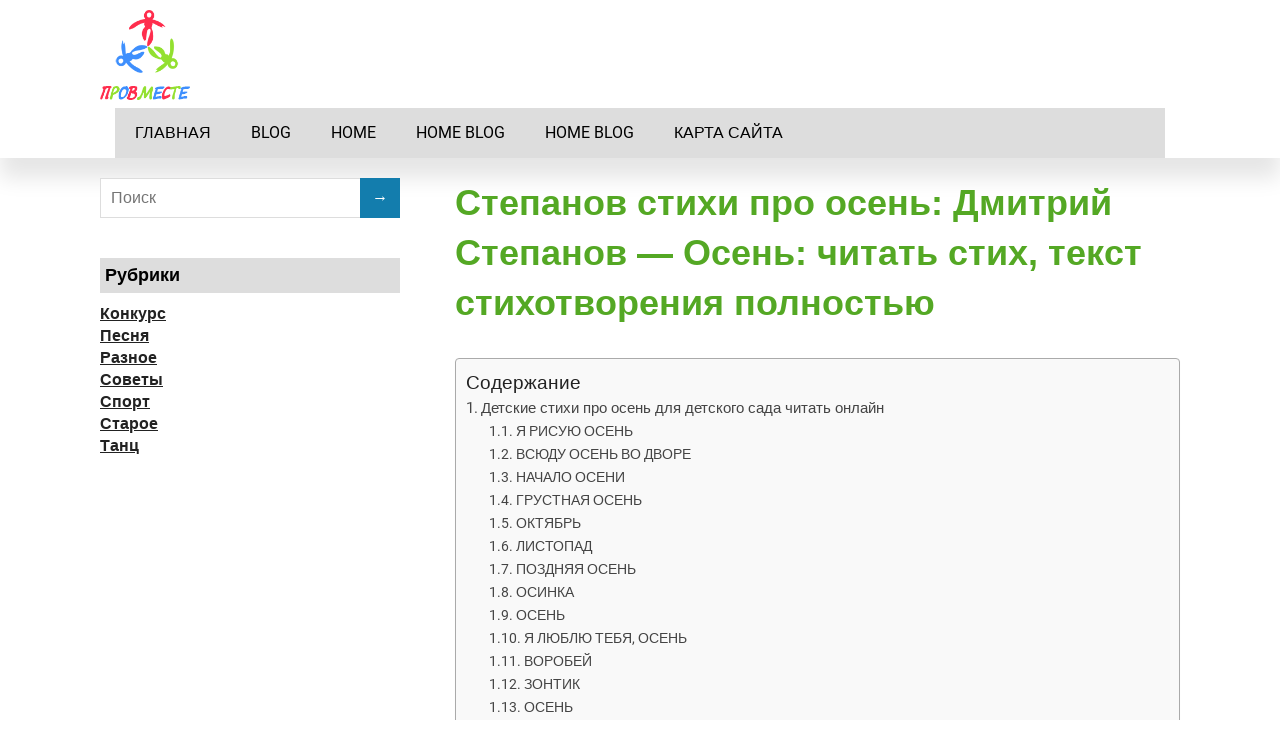

--- FILE ---
content_type: text/html
request_url: https://prowmeste.ru/raznoe/stepanov-stihi-pro-osen-dmitrij-stepanov-osen-chitat-stih-tekst-stihotvoreniya-polnostyu.html
body_size: 31674
content:
<!DOCTYPE html><html lang="ru-RU"><head> <!--[if IE]><meta http-equiv="X-UA-Compatible" content="IE=9; IE=8; IE=7; IE=edge" /><![endif]--><meta charset="utf-8" /><meta name="viewport" content="width=device-width, initial-scale=1.0"><style media="all">img:is([sizes="auto" i],[sizes^="auto," i]){contain-intrinsic-size:3000px 1500px}
/*! This file is auto-generated */
.wp-block-button__link{color:#fff;background-color:#32373c;border-radius:9999px;box-shadow:none;text-decoration:none;padding:calc(.667em + 2px) calc(1.333em + 2px);font-size:1.125em}.wp-block-file__button{background:#32373c;color:#fff;text-decoration:none}@font-face{font-display:swap;font-family:ez-toc-icomoon;src:url(//prowmeste.ru/wp-content/plugins/easy-table-of-contents/vendor/icomoon/fonts/ez-toc-icomoon.eot);src:url(//prowmeste.ru/wp-content/plugins/easy-table-of-contents/vendor/icomoon/fonts/ez-toc-icomoon.eot?#iefix) format('embedded-opentype'),url(//prowmeste.ru/wp-content/plugins/easy-table-of-contents/vendor/icomoon/fonts/ez-toc-icomoon.woff2) format('woff2'),url(//prowmeste.ru/wp-content/plugins/easy-table-of-contents/vendor/icomoon/fonts/ez-toc-icomoon.woff) format('woff'),url(//prowmeste.ru/wp-content/plugins/easy-table-of-contents/vendor/icomoon/fonts/ez-toc-icomoon.ttf) format('truetype'),url(//prowmeste.ru/wp-content/plugins/easy-table-of-contents/vendor/icomoon/fonts/ez-toc-icomoon.svg#ez-toc-icomoon) format('svg');font-weight:400;font-style:normal}
/*!* Better Font Rendering =========== *!*/
#ez-toc-container{background:#f9f9f9;border:1px solid #aaa;border-radius:4px;box-shadow:0 1px 1px rgba(0,0,0,.05);display:table;margin-bottom:1em;padding:10px;position:relative;width:auto}div.ez-toc-widget-container{padding:0;position:relative}#ez-toc-container.ez-toc-light-blue{background:#edf6ff}#ez-toc-container.ez-toc-white{background:#fff}#ez-toc-container.ez-toc-black{background:#000}#ez-toc-container.ez-toc-transparent{background:none transparent}div.ez-toc-widget-container ul{display:block}div.ez-toc-widget-container li{border:none;padding:0}div.ez-toc-widget-container ul.ez-toc-list{padding:10px}#ez-toc-container ul ul,.ez-toc div.ez-toc-widget-container ul ul{margin-left:1.5em}#ez-toc-container li,#ez-toc-container ul{margin:0;padding:0}#ez-toc-container li,#ez-toc-container ul,#ez-toc-container ul li,div.ez-toc-widget-container,div.ez-toc-widget-container li{background:0 0;list-style:none none;line-height:1.6;margin:0;overflow:hidden;z-index:1}#ez-toc-container p.ez-toc-title{text-align:left;line-height:1.45;margin:0;padding:0}.ez-toc-title-container{display:table;width:100%}.ez-toc-title,.ez-toc-title-toggle{display:table-cell;text-align:left;vertical-align:middle}#ez-toc-container.ez-toc-black p.ez-toc-title{color:#fff}#ez-toc-container div.ez-toc-title-container+ul.ez-toc-list{margin-top:1em}.ez-toc-wrap-left{float:left;margin-right:10px}.ez-toc-wrap-right{float:right;margin-left:10px}#ez-toc-container a{color:#444;box-shadow:none;text-decoration:none;text-shadow:none}#ez-toc-container a:visited{color:#9f9f9f}#ez-toc-container a:hover{text-decoration:underline}#ez-toc-container.ez-toc-black a{color:#fff}#ez-toc-container.ez-toc-black a:visited{color:#fff}#ez-toc-container a.ez-toc-toggle{color:#444}#ez-toc-container.counter-flat ul,#ez-toc-container.counter-hierarchy ul,.ez-toc-widget-container.counter-flat ul,.ez-toc-widget-container.counter-hierarchy ul{counter-reset:item}#ez-toc-container.counter-numeric li,.ez-toc-widget-container.counter-numeric li{list-style-type:decimal;list-style-position:inside}#ez-toc-container.counter-decimal ul.ez-toc-list li a:before,.ez-toc-widget-container.counter-decimal ul.ez-toc-list li a:before{content:counters(item,".") ". ";display:inline-block;counter-increment:item;margin-right:.2em}#ez-toc-container.counter-roman li a:before,.ez-toc-widget-container.counter-roman ul.ez-toc-list li a:before{content:counters(item,".",upper-roman) ". ";counter-increment:item}.ez-toc-widget-container ul.ez-toc-list li:before{content:' ';position:absolute;left:0;right:0;height:30px;line-height:30px;z-index:-1}.ez-toc-widget-container ul.ez-toc-list li.active:before{background-color:#ededed}.ez-toc-widget-container li.active>a{font-weight:900}.ez-toc-btn{display:inline-block;padding:6px 12px;margin-bottom:0;font-size:14px;font-weight:400;line-height:1.428571429;text-align:center;white-space:nowrap;vertical-align:middle;cursor:pointer;background-image:none;border:1px solid transparent;border-radius:4px;-webkit-user-select:none;-moz-user-select:none;-ms-user-select:none;-o-user-select:none;user-select:none}.ez-toc-btn:focus{outline:thin dotted #333;outline:5px auto -webkit-focus-ring-color;outline-offset:-2px}.ez-toc-btn:focus,.ez-toc-btn:hover{color:#333;text-decoration:none}.ez-toc-btn.active,.ez-toc-btn:active{background-image:none;outline:0;box-shadow:inset 0 3px 5px rgba(0,0,0,.125)}.ez-toc-btn-default{color:#333;background-color:#fff;border-color:#ccc}.ez-toc-btn-default.active,.ez-toc-btn-default:active,.ez-toc-btn-default:focus,.ez-toc-btn-default:hover{color:#333;background-color:#ebebeb;border-color:#adadad}.ez-toc-btn-default.active,.ez-toc-btn-default:active{background-image:none}.ez-toc-btn-sm,.ez-toc-btn-xs{padding:5px 10px;font-size:12px;line-height:1.5;border-radius:3px}.ez-toc-btn-xs{padding:1px 5px}.ez-toc-btn-default{text-shadow:0 -1px 0 rgba(0,0,0,.2);box-shadow:inset 0 1px 0 rgba(255,255,255,.15),0 1px 1px rgba(0,0,0,.075)}.ez-toc-btn-default:active{box-shadow:inset 0 3px 5px rgba(0,0,0,.125)}.btn.active,.ez-toc-btn:active{background-image:none}.ez-toc-btn-default{text-shadow:0 1px 0 #fff;background-image:linear-gradient(to bottom,#fff 0,#e0e0e0 100%);background-repeat:repeat-x;border-color:#dbdbdb;border-color:#ccc}.ez-toc-btn-default:focus,.ez-toc-btn-default:hover{background-color:#e0e0e0;background-position:0 -15px}.ez-toc-btn-default.active,.ez-toc-btn-default:active{background-color:#e0e0e0;border-color:#dbdbdb}.ez-toc-pull-right{float:right!important;margin-left:10px}.ez-toc-glyphicon{position:relative;top:1px;display:inline-block;font-family:'Glyphicons Halflings';-webkit-font-smoothing:antialiased;font-style:normal;font-weight:400;line-height:1;-moz-osx-font-smoothing:grayscale}.ez-toc-glyphicon:empty{width:1em}.ez-toc-toggle i.ez-toc-glyphicon{font-size:16px;margin-left:2px}[class*=ez-toc-icon-]{font-family:ez-toc-icomoon!important;speak:none;font-style:normal;font-weight:400;font-variant:normal;text-transform:none;line-height:1;-webkit-font-smoothing:antialiased;-moz-osx-font-smoothing:grayscale}.ez-toc-icon-toggle:before{content:"\e87a"}div#ez-toc-container p.ez-toc-title{font-size:120%}div#ez-toc-container p.ez-toc-title{font-weight:500}div#ez-toc-container ul li{font-size:95%}@font-face{font-family:'Fira Sans Extra Condensed';font-style:normal;font-display:swap;font-weight:300;src:local(''),url(//prowmeste.ru/wp-content/themes/prowmeste.ru/./fonts/fira-sans-extra-condensed-v5-latin-300.woff2) format('woff2'),url(//prowmeste.ru/wp-content/themes/prowmeste.ru/./fonts/fira-sans-extra-condensed-v5-latin-300.woff) format('woff')}@font-face{font-family:'Fira Sans Extra Condensed';font-style:normal;font-display:swap;font-weight:400;src:local(''),url(//prowmeste.ru/wp-content/themes/prowmeste.ru/./fonts/fira-sans-extra-condensed-v5-latin-regular.woff2) format('woff2'),url(//prowmeste.ru/wp-content/themes/prowmeste.ru/./fonts/fira-sans-extra-condensed-v5-latin-regular.woff) format('woff')}@font-face{font-family:'Fira Sans Extra Condensed';font-style:normal;font-display:swap;font-weight:600;src:local(''),url(//prowmeste.ru/wp-content/themes/prowmeste.ru/./fonts/fira-sans-extra-condensed-v5-latin-600.woff2) format('woff2'),url(//prowmeste.ru/wp-content/themes/prowmeste.ru/./fonts/fira-sans-extra-condensed-v5-latin-600.woff) format('woff')}@font-face{font-family:'Roboto';font-style:normal;font-display:swap;font-weight:300;src:local(''),url(//prowmeste.ru/wp-content/themes/prowmeste.ru/./fonts/roboto-v27-latin-300.woff2) format('woff2'),url(//prowmeste.ru/wp-content/themes/prowmeste.ru/./fonts/roboto-v27-latin-300.woff) format('woff')}@font-face{font-family:'Roboto';font-style:normal;font-display:swap;font-weight:400;src:local(''),url(//prowmeste.ru/wp-content/themes/prowmeste.ru/./fonts/roboto-v27-latin-regular.woff2) format('woff2'),url(//prowmeste.ru/wp-content/themes/prowmeste.ru/./fonts/roboto-v27-latin-regular.woff) format('woff')}@font-face{font-family:'Roboto';font-style:normal;font-display:swap;font-weight:700;src:local(''),url(//prowmeste.ru/wp-content/themes/prowmeste.ru/./fonts/roboto-v27-latin-700.woff2) format('woff2'),url(//prowmeste.ru/wp-content/themes/prowmeste.ru/./fonts/roboto-v27-latin-700.woff) format('woff')}html,body,div,span,applet,object,iframe,h1,h2,h3,h4,h5,h6,p,blockquote,pre,a,abbr,acronym,address,big,cite,code,del,dfn,em,img,ins,kbd,q,s,samp,small,strike,strong,sub,sup,tt,var,b,u,i,center,dl,dt,dd,ol,ul,li,fieldset,form,label,legend,table,caption,tbody,tfoot,thead,tr,th,td,article,aside,canvas,details,embed,figure,figcaption,footer,header,menu,nav,output,ruby,section,summary,time,mark,audio,video{padding:0;margin:0;font-size:100%;vertical-align:baseline;border:0}article,aside,details,figcaption,figure,footer,header,menu,nav,section{display:block}body{line-height:1}ol,ul{list-style:none}a:focus{outline:1px dashed #2098ce}blockquote,q{quotes:none}blockquote:before,blockquote:after,q:before,q:after{content:''}table{border-collapse:collapse;border-spacing:0}img,object,embed,video{max-width:100%}object,embed,video{width:100%}img{height:auto;vertical-align:middle;border:0;-webkit-box-sizing:border-box;-moz-box-sizing:border-box;-ms-box-sizing:border-box;box-sizing:border-box;-ms-interpolation-mode:bicubic}svg:not(:root){overflow:hidden}.clearfix:before,.clearfix:after{display:table;line-height:0;content:""}.clearfix:after{clear:both}.grid{width:90%;margin-left:auto;margin-right:auto}.grid [class*=col]{width:100%;margin-left:0}@media screen and (min-width:1024px){.grid{width:100%}.grid [class*=col]{float:left}.grid:after,.grid:before,.grid .newrow:before{display:table;line-height:0;content:""}.grid:after,.grid .newrow,.grid .newrow:before{clear:both}.grid [class*=col]{margin-left:1.694915254%;margin-right:0}.grid .newrow,.grid [class*=col]:first-of-type{margin-left:0}.grid .col1{width:6.779661017%}.grid .col2{width:15.25423729%}.grid .col3{width:23.72881356%}.grid .col4{width:32.20338983%}.grid .col5{width:40.6779661%}.grid .col6{width:49.15254237%}.grid .col7{width:57.62711864%}.grid .col8{width:66.10169492%}.grid .col9{width:74.57627119%}.grid .col10{width:83.05084746%}.grid .col11{width:91.52542373%}.grid .col12{width:100%}}.fl{float:left}.fr{float:right}.b{font-weight:700}.i{font-style:italic}.tl{text-align:left}.tc{text-align:center}.tr{text-align:right}.pn{padding:0}.mn{margin:0}.hide{display:none}html{height:100%}body{width:100%;min-width:280px;background:#fff}.wrapper{margin:0 auto}#header{min-height:100px;background-repeat:no-repeat;background-position:top center;background-size:cover}#main{padding:20px 0;margin:0 auto;position:relative}#content{width:100%;float:none}#sidebar{display:none}#sidebar.block{display:block}#footer{width:100%;padding:20px 0;margin:0;background:#e0e0e0;border-top:1px solid #cecece;text-align:center}.maxwidth{margin:0 auto;position:relative;width:calc(100% - 30px);max-width:1080px}body.custom-background .wrapper{margin:0 auto;background:#fff;max-width:1160px}@media screen and (min-width:1024px){.header-image{margin:0 auto;position:relative;width:90%;max-width:1080px}#content{width:67.12962962962963%;float:left}#sidebar{width:27.77777777777778%;margin-top:0;float:right;display:block}.layout-leftbar #sidebar{float:left}.layout-leftbar #content{float:right}.layout-full #sidebar{display:none}.layout-full #content{float:none;width:100%}.layout-center #sidebar{display:none}.layout-center #content{float:none;width:70%;margin-left:auto;margin-right:auto}.wrapper{width:100%}}body{font:16px/1.4 'Roboto',sans-serif;color:#222;word-wrap:break-word}a{color:#222}a:hover{color:#137dad}p{padding:0 0 1em}p:last-child{padding-bottom:0}h1,h2,h3,h4,h5,h6,.wtitle,.title{text-decoration:none;color:#54a824;font-family:open sans,sans-serif;font-weight:800;color:#54a824}h1{font-size:36px;padding:0}h2{font-size:30px}h3{font-size:24px}h4{font-size:20px}h5,h6{font-size:18px}@media screen and (min-width:768px){h1{font-size:36px;padding:0}h2{font-size:30px}h3{font-size:24px}h4{font-size:20px}h5,h6{font-size:18px}}h1 a,h2 a,h3 a,h4 a,h5 a,h6 a{text-decoration:none;color:#54a824;font-family:open sans,sans-serif;font-weight:800}blockquote,q{position:relative;padding:30px 30px 30px 60px!important;color:#444;font:normal 1em/1.2 'Fira Sans Extra Condensed',sans-serif;background:#efefef;border-left:.25rem solid;display:block}blockquote:after{content:'”';position:absolute;top:10px;left:20px;font-size:4em;line-height:1}.wp-block-quote.is-style-large{padding:30px 30px 30px 60px}table th{background:#ddd;border-right:1px solid #fff;padding:10px 20px}table tr th:last-child{border-right:1px solid #ddd}table td{padding:5px 20px;border:1px solid #ddd}pre{background:#f5f5f5;border:1px solid #ddd;padding:10px;text-shadow:1px 1px rgba(255,255,255,.4);font-size:12px;line-height:1.25;margin:0 0 1em;overflow:auto}sup,sub{font-size:75%;height:0;line-height:0;position:relative;vertical-align:baseline}sup{bottom:1ex}sub{top:.5ex}small{font-size:75%}big{font-size:125%}.skip-to-content{background:#fff;top:0;left:calc(50% - 62px);padding:6px 10px;position:absolute;transform:translateY(-100%);transition:transform .3s;z-index:999}.skip-to-content:focus{transform:translateY(0%);outline:1px solid #ccc}.logged-in .skip-to-content{top:34px}input,textarea,select,button{padding:10px 10px 10px 0;border-color:#ddd;font:300 16px/1.25 'Roboto',sans-serif;color:#222}textarea{min-height:90px;max-width:100%;box-sizing:border-box}textarea,select,input[type=text],input[type=password],input[type=email],input[type=url],input[type=tel],input[type=date],input[type=datetime],input[type=datetime-local],input[type=time],input[type=month],input[type=week],input[type=number],input[type=search]{padding:9px 10px;border-width:1px;border-style:solid;min-height:20px}input[type=search]{height:40px}input[type=color]{padding:0;border:0;background:#fff}input:focus,textarea:focus,select:focus{outline:1px dashed #2098ce;border-color:#137dad;-webkit-box-shadow:inset 0 0 8px rgba(0,0,0,.08);box-shadow:inset 0 0 8px rgba(0,0,0,.08)}input[type=submit],input[type=button],button,.submit,.button{padding:10px 20px;min-height:20px;line-height:20px;border:0;background-color:#137dad;color:#fff;cursor:pointer}input[type=submit]:hover,input[type=button]:hover,button:hover,.submit:hover,.button:hover{opacity:.9}.sitetitle{text-align:center}.logo{margin:0 auto;padding:30px 0}#logo{display:block;margin:0;padding:0;color:#503c3d;text-decoration:none;font:bold 26px/0.83 'Fira Sans Extra Condensed',sans-serif;letter-spacing:-.02em}#logo:hover{opacity:.9}.sitedescription{padding-top:10px}.sitetitle.center .custom-logo{margin-left:auto;margin-right:auto}.sitetitle.right .custom-logo{margin-left:auto;margin-right:0}.custom-logo-top{display:block;margin-bottom:20px}.custom-logo-bottom{display:block;margin-top:20px}.sitetitle .custom-logo-left{float:left;margin-right:20px}.sitetitle .custom-logo-right{float:right;margin-left:20px}.sitetitle.right .custom-logo-right,.sitetitle.left .custom-logo-right{margin-left:20px;margin-right:0}.sitetitle.left .custom-logo-left,.sitetitle.right .custom-logo-left{margin-left:0;margin-right:20px}@media screen and (min-width:768px){#logo{font-size:60px}}#mobile-menu{display:block;padding:15px 0;text-decoration:none;text-transform:uppercase;color:#000;text-align:center;font-weight:500;cursor:pointer;background:#ddd;z-index:999;position:relative}#mobile-menu:focus,#mobile-menu:focus-within,#mobile-menu:hover{box-shadow:0 0 2px 2px #ddd;text-shadow:0px 0px 2px #fff;font-weight:900}.topnav nav{display:none;z-index:9999}.top-menu{background:#ddd;position:absolute;z-index:1000;width:calc(100% - 30px);left:15px}.top-menu li{padding:0;display:block}.top-menu li a,.top-menu li span{display:block;padding:15px 20px;color:#000;line-height:20px;font-weight:500;text-decoration:none;position:relative;cursor:pointer;text-transform:uppercase}.top-menu li a:focus,.top-menu li span:focus,.top-menu li .sub-menu>li>a:focus,.top-menu li .sub-menu>li>span:focus,.top-menu li a:focus-within,.top-menu li span:focus-within,.top-menu li .sub-menu>li>a:focus-within,.top-menu li .sub-menu>li>span:focus-within{text-decoration:underline dotted #fff;background-color:#ddd;outline:1px solid #2098ce}.top-menu li a:hover,.top-menu li span:hover,.top-menu li .sub-menu>li>a:hover,.top-menu li .sub-menu>li>span:hover{background-color:#ddd}.top-menu .current_page_item>a,.top-menu .current_page_item>span,.top-menu .current-menu-item>a,.top-menu .current-menu-item>span{background-color:#ddd}.top-menu .current-menu-item>a:hover,.top-menu .current-menu-item>span:hover{color:#000}.top-menu .sub-menu{margin:0}@media screen and (min-width:1024px){.top-menu .open-submenu:after,.top-menu .open-submenu{display:none}}@media screen and (max-width:1023px){.topnav{background:#ddd}.top-menu{margin-top:1px;box-shadow:2px 5px 15px rgba(0,0,0,.25)}.top-menu .sub-menu li a{padding:10px 20px}.top-menu .sub-menu{margin:0 0 0 20px;font-size:14px}.top-menu li.menu-item-has-children{position:relative}.top-menu li.menu-item-has-children>.open-submenu{width:50px;height:50px;position:absolute;top:0;right:0;background:rgba(255,255,255,.3);box-sizing:border-box;font-size:24px;line-height:50px;padding:0;text-align:center}.top-menu a{border-bottom:1px solid #ffffff1a}.top-menu .sub-menu li.menu-item-has-children>.open-submenu{height:40px;line-height:40px}.top-menu .sub-menu.closed{display:none}.top-menu .submenu-opened .sub-menu.closed{display:none}.top-menu .open-submenu:before{content:'+';position:absolute;width:100%;top:0;left:0}.top-menu .submenu-opened>.open-submenu:before{content:'–'}}.entry-box{margin:30px 0 0}.entry-box .entry{padding-bottom:30px}.entry-box ul,.entry-box ol{margin:.5em 0 1em 50px}.entry-box ul{list-style:outside url(//prowmeste.ru/wp-content/themes/prowmeste.ru/img/li.svg)}.entry-box ol{list-style:decimal}.entry-box ul ul,.entry-box ul ol,.entry-box ol ol,.entry-box ol ul{margin-top:0;margin-bottom:0}.entry-box li{padding-top:5px}.entry-box ul li{padding-left:5px;position:relative}.ftrwidget ul{list-style:outside url(//prowmeste.ru/wp-content/themes/prowmeste.ru/img/li.svg)}.comment-body ol,.comment-body ul{margin:.2em 0 .5em 40px}.comment-body ul{list-style-type:disc}.comment-body ol{margin-left:40px;list-style-type:decimal}.entry h1,.entry h2,.entry h3,.entry h4,.entry h5,.entry h6,.comment-body h2,.comment-body h3,.comment-body h4,.comment-body h5,.comment-body h6{padding-top:30px;padding-bottom:10px}.sticky{border:5px solid #eee;padding:30px}.screen-reader-text{clip:rect(1px,1px,1px,1px);position:absolute!important;height:1px;width:1px;overflow:hidden}.screen-reader-text:focus{background-color:#f1f1f1;box-shadow:0 0 2px 2px rgba(0,0,0,.6);clip:auto!important;color:#21759b;display:block;font-size:14px;font-size:.875rem;font-weight:700;height:auto;left:5px;line-height:normal;padding:15px 23px 14px;text-decoration:none;top:5px;width:auto;z-index:100000}.blog-home-header{margin-bottom:50px}.anons{margin-bottom:60px}.anons h2{font-size:30px;padding-bottom:0}.anons-thumbnail{display:none}.anons-thumbnail.show{display:block}.anons img{margin-bottom:15px;margin-top:5px;max-width:100%;height:auto}.largeimage{margin:0 0 1em;max-width:100%;height:auto}.medium,.thumbnail{float:left;margin:5px 1.5em .5em 0}.medium{max-width:50%;height:auto}.thumbnail{max-width:30%;height:auto}.more-link-box{text-align:left}.more-link{background-color:#fff;border-radius:14px;box-shadow:inset 5px 0 0 2px #a0c186;color:#272525;display:inline-block;line-height:1.9em;padding:0 1.2em 0 1.6em;text-transform:uppercase;text-decoration:none;font-size:14px}.more-link:hover{color:#f28400!important;box-shadow:inset 0 0 0 2px #f28400;background-color:#fff}.meta{margin:10px 0 0;font-size:12px}.meta span{padding-right:20px}.meta span.hide{display:none}.meta .fa{padding:0 5px 0 0}.meta,.meta a{color:#999}.meta a{text-decoration:none}.meta a:hover{text-decoration:underline}.inform{margin-bottom:2em;border-bottom:1px dotted #e2e2e2}.inform h1{padding-bottom:1em}.inform .archive-desc{padding:0 0 2em 4em}.entry iframe{max-width:100%}.entry img{max-width:100%;width:100%;height:auto;margin-bottom:10px;margin-top:8px}.alignleft img{display:block;margin:0 auto 0 0}.alignright img{display:block;margin:0 0 0 auto}img.alignleft,.alignleft{float:left;margin-right:20px;margin-left:0}img.alignright,.alignright{float:right;margin-left:20px;margin-right:0}.aligncenter,div.aligncenter,img.centered{display:block;margin-left:auto;margin-right:auto}.entry .attachment,.entry .caption,.entry .gallery-caption{text-align:center}.entry .attachment .navigation{height:150px}.wp-caption,.attachment img{text-align:center;max-width:100%}.wp-caption img{margin-top:0;margin-bottom:0}.wp-caption-text,.wp-caption p.wp-caption-text{font-size:12px;color:#222;margin:0 0 15px}.entry .wp-smiley{margin:0;padding:0;border:0}.gallery{border:2px solid #eee;padding:15px 20px;margin:20px 0 30px}.gallery:after{content:'';display:table;clear:both}.gallery-item img{display:block;margin:0 auto}.gallery-columns-1 .gallery-item{width:100%;padding:10px 0}.gallery-columns-2 .gallery-item{width:48%;padding:10px 1%;float:left}.gallery-columns-2 .gallery-item:nth-child(2n+1){clear:both}.gallery-columns-3 .gallery-item{width:31.33333333333333%;padding:10px 1%;float:left}.gallery-columns-3 .gallery-item:nth-child(3n+1){clear:both}.gallery-columns-4 .gallery-item{width:23%;padding:10px 1%;float:left}.gallery-columns-4 .gallery-item:nth-child(4n+1){clear:both}.gallery-columns-5 .gallery-item{width:18%;padding:10px 1%;float:left}.gallery-columns-5 .gallery-item:nth-child(5n+1){clear:both}.gallery-columns-6 .gallery-item{width:14.66666666666667%;padding:10px 1%;float:left}.gallery-columns-6 .gallery-item:nth-child(6n+1){clear:both}.gallery-columns-7 .gallery-item{width:12.28571428571429%;padding:10px 1%;float:left}.gallery-columns-7 .gallery-item:nth-child(7n+1){clear:both}.gallery-columns-8 .gallery-item{width:10.5%;padding:10px 1%;float:left}.gallery-columns-8 .gallery-item:nth-child(8n+1){clear:both}.gallery-columns-9 .gallery-item{width:10%;padding:10px .5555555555555556%;float:left}.gallery-columns-9 .gallery-item:nth-child(9n+1){clear:both}.nav-links{line-height:40px}.nav-links a{text-decoration:none}.nav-links .page-numbers{padding:4px 12px 6px;margin-right:5px;background:#ddd;color:#444;-webkit-transition:background,color .3s;transition:background,color .3s}.nav-links a:hover,.nav-links .current{background:#137dad;color:#fff}.nav-links .total{margin-right:5px}#comments,#respond{margin:60px 0 0}.comments-title,#reply-title{font-size:30px;padding:20px 0 5px;margin-bottom:20px;border-bottom:1px solid #ddd}.comments-title .cnt{float:right;font-size:.7em}.comment-list{margin:10px 0 0}.comment-body{margin:0 0 20px;padding:20px 20px 20px 100px;background:#f9f9f9;position:relative}.comment-body a{text-decoration:none}.comment-body a:hover{text-decoration:underline}.comment .avatar{position:absolute;top:20px;left:20px}.comment-author{float:left;margin-right:10px;line-height:20px}.comment-metadata{font-size:.7em;line-height:17px;padding-top:3px}.says{display:none}.comment-content{margin:10px 0;font-size:14px;line-height:1.3;clear:both}.comment-reply-link{font-size:10px;text-transform:uppercase;font-weight:500;color:#c5c5c5;position:absolute;bottom:5px;right:10px}.bypostauthor .comment-body{background:#efefef}.rinput,.rcomment{margin-bottom:10px}.rinput input{width:92%;padding-left:4%;padding-right:4%}.rcomment textarea{width:100%}#cancel-comment-reply-link{font-size:14px;float:right}.comment #respond{margin:-20px 0 60px}#widgetlist{margin:0;padding:0;list-style:none}#widgetlist>li:last-child{margin-bottom:0}.widget,.categories,#widgetlist>li{margin-bottom:40px;padding:0}.wtitle{padding:5px;margin-bottom:10px;color:#000;font-size:18px;font-weight:400;background:#ddd}.widget ul{margin:0;list-style:none;border:1px solid #e1d8d7;padding:8px}.widget li{padding:5px 0 5px 5px}.widget .children{margin-left:20px}.widget_calendar td,.widget_calendar th{padding:10px}.widget a{text-decoration:none;color:#000;font:15px PhilosopherBold,Arial,helvetica neue,Helvetica,sans-serif;font-size:15px;line-height:normal;line-height:1}.widget a:hover{color:red}.wp-block-social-links .wp-social-link.wp-social-link.wp-social-link{padding:0}.search-results .inform{margin-bottom:4em}.searchform{width:100%;max-width:400px;margin:0;padding:0;position:relative}#header .searchform{display:none;margin:30px auto;max-width:300px}#content .searchform{margin:30px 0}input.s{width:90%}input.search_submit{position:absolute;top:0;right:0;width:40px;padding-left:12px;padding-right:12px}.serp{margin-bottom:40px;margin-left:20px;position:relative}.serp:before{content:'';position:absolute;left:-20px;top:8px;border:3px solid #000}.serp h2{font-size:20px}.serp .meta{margin:5px 0 0;font-size:10px;line-height:1}.serp .entry{margin-top:10px}.serp .entry p{font-size:14px;line-height:1.3}.product_meta{font-size:.9em}.product_meta>span{display:block}.woocommerce #respond input#submit.alt,.woocommerce a.button.alt,.woocommerce button.button.alt,.woocommerce input.button.alt{background:#137dad;line-height:22px;-webkit-transition:opacity .3s;-moz-transition:opacity .3s;-ms-transition:opacity .3s;-o-transition:opacity .3s;transition:opacity .3s}.woocommerce-page .page-description{margin:1em 0 2em}.woocommerce #respond input#submit.alt:hover,.woocommerce a.button.alt:hover,.woocommerce button.button.alt:hover,.woocommerce input.button.alt:hover{background:#137dad;opacity:.8}form#bbp-search-form{margin-bottom:20px}form#bbp-search-form input[type=text]{padding:5px 10px}form#bbp-search-form input[type=submit]{padding:7px 15px;margin-left:-10px}#bbpress-forums p.bbp-topic-meta img.avatar,#bbpress-forums ul.bbp-reply-revision-log img.avatar,#bbpress-forums ul.bbp-topic-revision-log img.avatar,#bbpress-forums div.bbp-template-notice img.avatar,#bbpress-forums .widget_display_topics img.avatar,#bbpress-forums .widget_display_replies img.avatar{margin-bottom:0;border:1px solid #ddd;padding:1px;background:#fff}#wp-bbp_reply_content-editor-container{border:1px solid #ddd}.bbp-topic-permalink,.bbp-forum-title{text-decoration:none;font:bold 18px/125% 'Fira Sans Extra Condensed',sans-serif}#bbpress-forums .bbp-forum-info .bbp-forum-content{margin:0;color:#818181}#bbpress-forums li.bbp-body ul.forum,#bbpress-forums li.bbp-body ul.topic{padding:20px}.bbp-header .bbp-topic-title .bbp-topic-title,.bbp-header .bbp-forum-info{padding-left:10px;box-sizing:border-box}li.bbp-topic-title{width:47%}li.bbp-forum-topic-count{text-align:left}li.bbp-forum-reply-count,li.bbp-topic-voice-count,li.bbp-topic-reply-count{text-align:left;width:13%}li.bbp-forum-freshness,li.bbp-topic-freshness{text-align:left;width:19%}#footer{color:#fff;font-size:14px;line-height:1.25;text-decoration:none}#footer a{color:#fff;transition:opacity .3s}#footer a:hover{color:#999;text-decoration:underline}#footer .maxwidth{position:relative}.footer-menu{border-bottom:1px solid rgba(255,255,255,.2);margin-bottom:30px}.footmenu{padding:0 0 20px;margin:0;text-align:center}.footer-menu li{display:inline-block;padding:5px 10px}#footer .footer-menu a:hover{color:#fff;opacity:.7}#footer .copytext{padding:0 0 10px}#copy{text-align:center;color:#8a8383}#designedby{text-align:center;opacity:.8}#toTop{position:fixed;z-index:1000;bottom:20px;right:20px;margin:0;padding:10px;display:none;cursor:pointer;background:#ddd;color:#fff !important;transform:rotate(-90deg);font-size:18px;text-align:center}#toTop:hover{background:#0a5576;text-decoration:none !important}@media only screen and (min-width:768px){.sitetitle{text-align:left}.sitetitle.center{text-align:center}.sitetitle.right{text-align:right}#header{background-size:auto}#header .searchform{display:block;float:right;margin:35px 0 0}body.custom-background #header{background-size:contain}.anons-thumbnail{display:block}.rinput{display:inline-block;width:30%;margin-right:4%}.rurl{margin-right:0}#copy{text-align:center;padding-bottom:0;display:flex;flex-direction:column}#designedby{text-align:right}}@media only screen and (min-width:1024px){body.custom-background #header .menu{width:100%;margin:0;padding:0 40px}body.custom-background .wrapper{margin:40px auto}#mobile-menu{display:none}.topnav nav{display:block}.top-menu{position:static;text-align:left}.top-menu li{display:inline-block;position:relative}.top-menu li a{border-bottom:0;font-weight:400;color:#000;-webkit-transition:background .3s;transition:background .3s;text-transform:uppercase}.top-menu>li:hover>a{background:#ddd}.top-menu .sub-menu,.top-menu .children{margin:0;position:absolute;top:100%;left:0;background:#ddd;width:250px;z-index:1000;box-shadow:3px 3px 0 rgba(0,0,0,.1);visibility:hidden;transform:rotateX(-90deg) translateX(-10%);transform-origin:top center;opacity:.3;transition:.28s all .12s ease-out}.top-menu .sub-menu li,.top-menu .children li{display:block;text-align:left}.top-menu .sub-menu li a,.top-menu .children li a{color:#000;border-top:1px solid rgba(255,255,255,.2);text-transform:uppercase}.top-menu li:hover>.sub-menu,.top-menu li:hover>.children,.top-menu li:focus>.sub-menu,.top-menu li:focus>.children,.top-menu li:focus-within>.sub-menu,.top-menu li:focus-within>.children{opacity:1;transform:rotateX(0) translateX(0%);visibility:visible}.top-menu .sub-menu .sub-menu,.top-menu .children .children{top:0;left:100%;border-left:2px solid #fff}.top-menu .sub-menu li:hover>.sub-menu,.top-menu .children li:hover>.children{display:block}.top-menu .menu-item-has-children>a:after,.top-menu .menu-item-has-children>span:after,.top-menu .page_item_has_children>a:after,.top-menu .page_item_has_children>span:after{content:'►';position:absolute;right:20px;margin:1px 0 0 15px;transform:rotate(90deg);font-size:8px}.top-menu .sub-menu>.menu-item-has-children>a:after,.top-menu .sub-menu>.menu-item-has-children>span:after,.top-menu .children>.page_item_has_children>a:after,.top-menu .children>.page_item_has_children>span:after{content:'►';margin:0;transform:none}.top-menu .menu-item-has-children>a,.top-menu .menu-item-has-children>span,.top-menu .page_item_has_children>a,.top-menu .page_item_has_children>span{padding-right:40px}}@media only screen and (min-width:1280px){#navpages li{padding-left:10px}#navpages .sub-menu{margin-left:10px}#navpages .sub-menu .sub-menu{left:190px}#navpages li a{font-size:16px;padding:10px}.comment-list ul.children{margin:0 0 50px 30px}}.topnav{box-shadow:0 20px 20px 0 #0606061a;margin-top:10px}.header-top-wrap{background:#000 50% 0 no-repeat}.logos{background-image:url(//prowmeste.ru/wp-content/themes/prowmeste.ru/img/logo.png);background-size:90px 90px;background-repeat:no-repeat;display:inline-block;height:92px;width:98px}.topnav nav{max-width:1080px;margin:auto}@media (max-width:1023px){.logos{display:none}}.lazy-hidden,.entry img.lazy-hidden,img.thumbnail.lazy-hidden{background-color:#fff;background-image:url([data-uri]);background-repeat:no-repeat;background-position:50% 50%}figure.wp-block-image img.lazy-hidden{min-width:150px}picture source[type="image/webp"]{display:block}.rll-youtube-player{position:relative;padding-bottom:56.23%;height:0;overflow:hidden;max-width:100%}.rll-youtube-player iframe{position:absolute;top:0;left:0;width:100%;height:100%;z-index:100;background:0 0}.rll-youtube-player img{bottom:0;display:block;left:0;margin:auto;max-width:100%;width:100%;position:absolute;right:0;top:0;border:none;height:auto;cursor:pointer;-webkit-transition:.4s all;-moz-transition:.4s all;transition:.4s all}.rll-youtube-player img:hover{-webkit-filter:brightness(75%)}.rll-youtube-player .play{height:72px;width:72px;left:50%;top:50%;margin-left:-36px;margin-top:-36px;position:absolute;background:url([data-uri]) no-repeat;cursor:pointer}.wp-has-aspect-ratio .rll-youtube-player{position:absolute;padding-bottom:0;width:100%;height:100%;top:0;bottom:0;left:0;right:0}.archive #nav-above,.archive #nav-below,.search #nav-above,.search #nav-below,.blog #nav-below,.blog #nav-above,.navigation.paging-navigation,.navigation.pagination,.pagination.paging-pagination,.pagination.pagination,.pagination.loop-pagination,.bicubic-nav-link,#page-nav,.camp-paging,#reposter_nav-pages,.unity-post-pagination,.wordpost_content .nav_post_link,.page-link,.post-nav-links,.page-links,#comments .navigation,#comment-nav-above,#comment-nav-below,#nav-single,.navigation.comment-navigation,comment-pagination{display:none !important}.single-gallery .pagination.gllrpr_pagination{display:block !important}.pgntn-page-pagination{margin:1em 0;padding:0;overflow:hidden;text-align:center !important;clear:both;cursor:default}.pgntn-page-pagination .dots{display:inline-block;text-align:center;margin-bottom:.5em;margin-left:.5em;padding:.3em .5em}.pgntn-multipage .pgntn-elipses,.pgntn-multipage .pgntn-page-pagination-intro{display:inline-block;margin-right:0;text-align:center}.pgntn-multipage .pgntn-page-pagination-block a:first-of-type{margin-left:0}.pgntn-multipage .pgntn-page-pagination-block span:first-of-type~a{margin-left:.5em}.pgntn-page-pagination-intro,.pgntn-page-pagination a,.pgntn-page-pagination .current{display:inline-block;text-align:center;margin-left:.5rem;margin-bottom:.5rem;padding:.3rem .5rem}.pgntn-page-pagination a{box-shadow:none !important}div.pgntn-page-pagination-block a.prev,.pgntn-page-pagination-block .next{display:inline-block;float:none}</style><title>Степанов стихи про осень: Дмитрий Степанов &#8212; Осень: читать стих, текст стихотворения полностью &#8212;  </title><meta name='robots' content='max-image-preview:large' /><link href='https://fonts.gstatic.com' crossorigin='anonymous' rel='preconnect' /><link rel="alternate" type="application/rss+xml" title="  &raquo; Лента" href="https://prowmeste.ru/feed" /><link rel="alternate" type="application/rss+xml" title="  &raquo; Лента комментариев" href="https://prowmeste.ru/comments/feed" /><link rel="alternate" type="application/rss+xml" title="  &raquo; Лента комментариев к &laquo;Степанов стихи про осень: Дмитрий Степанов &#8212; Осень: читать стих, текст стихотворения полностью&raquo;" href="https://prowmeste.ru/raznoe/stepanov-stihi-pro-osen-dmitrij-stepanov-osen-chitat-stih-tekst-stihotvoreniya-polnostyu.html/feed" /> <script type="035153389daefc8839f575f7-text/javascript" src="https://prowmeste.ru/wp-includes/js/jquery/jquery.min.js" id="jquery-core-js"></script> <link rel="https://api.w.org/" href="https://prowmeste.ru/wp-json/" /><link rel="alternate" title="JSON" type="application/json" href="https://prowmeste.ru/wp-json/wp/v2/posts/41375" /><link rel="EditURI" type="application/rsd+xml" title="RSD" href="https://prowmeste.ru/xmlrpc.php?rsd" /><meta name="generator" content="WordPress 6.7.1" /><link rel="canonical" href="https://prowmeste.ru/raznoe/stepanov-stihi-pro-osen-dmitrij-stepanov-osen-chitat-stih-tekst-stihotvoreniya-polnostyu.html" /><link rel='shortlink' href='https://prowmeste.ru/?p=41375' /><link rel="alternate" title="oEmbed (JSON)" type="application/json+oembed" href="https://prowmeste.ru/wp-json/oembed/1.0/embed?url=https%3A%2F%2Fprowmeste.ru%2Fraznoe%2Fstepanov-stihi-pro-osen-dmitrij-stepanov-osen-chitat-stih-tekst-stihotvoreniya-polnostyu.html" /><link rel="alternate" title="oEmbed (XML)" type="text/xml+oembed" href="https://prowmeste.ru/wp-json/oembed/1.0/embed?url=https%3A%2F%2Fprowmeste.ru%2Fraznoe%2Fstepanov-stihi-pro-osen-dmitrij-stepanov-osen-chitat-stih-tekst-stihotvoreniya-polnostyu.html&#038;format=xml" /> <noscript><style id="rocket-lazyload-nojs-css">.rll-youtube-player,[data-lazy-src]{display:none !important}</style></noscript></head><body class="home blog wp-embed-responsive layout-leftbar"><div class="wrapper clearfix"> <a class="skip-to-content" href="#content"> Skip to content </a><header id="header" class="clearfix"><div class="topnav"><div id="mobile-menu" tabindex="0">&#9776;</div><nav> <span class="logos"></span><ul class="top-menu maxwidth clearfix"><li class="page_item"> <a href="https://prowmeste.ru/">Главная</a></li><li class="page_item page-item-1053"><a href="https://prowmeste.ru/blog">Blog</a></li><li class="page_item page-item-1051"><a href="https://prowmeste.ru/home">Home</a></li><li class="page_item page-item-21069"><a href="https://prowmeste.ru/home-blog">Home Blog</a></li><li class="page_item page-item-21070"><a href="https://prowmeste.ru/home-blog-2">Home Blog</a></li><li class="page_item page-item-2 current_page_parent"><a href="https://prowmeste.ru/sitemap">Карта Сайта</a></li></ul></nav></div></header><div id="main" class="maxwidth clearfix"><main id="content" class="content"><article class="post-41375 post type-post status-publish format-standard category-raznoe"><h1>Степанов стихи про осень: Дмитрий Степанов &#8212; Осень: читать стих, текст стихотворения полностью</h1><div class="entry-box clearfix"><div class="entry"><div id="ez-toc-container" class="ez-toc-v2_0_17 counter-hierarchy counter-decimal ez-toc-grey"><div class="ez-toc-title-container"><p class="ez-toc-title">Содержание</p> <span class="ez-toc-title-toggle"><a class="ez-toc-pull-right ez-toc-btn ez-toc-btn-xs ez-toc-btn-default ez-toc-toggle" style="display: none;"><i class="ez-toc-glyphicon ez-toc-icon-toggle"></i></a></span></div><nav><ul class="ez-toc-list ez-toc-list-level-1"><li class="ez-toc-page-1 ez-toc-heading-level-2"><a class="ez-toc-link ez-toc-heading-1" href="#%D0%94%D0%B5%D1%82%D1%81%D0%BA%D0%B8%D0%B5_%D1%81%D1%82%D0%B8%D1%85%D0%B8_%D0%BF%D1%80%D0%BE_%D0%BE%D1%81%D0%B5%D0%BD%D1%8C_%D0%B4%D0%BB%D1%8F_%D0%B4%D0%B5%D1%82%D1%81%D0%BA%D0%BE%D0%B3%D0%BE_%D1%81%D0%B0%D0%B4%D0%B0_%D1%87%D0%B8%D1%82%D0%B0%D1%82%D1%8C_%D0%BE%D0%BD%D0%BB%D0%B0%D0%B9%D0%BD" title="Детские стихи про осень для детского сада читать онлайн">Детские стихи про осень для детского сада читать онлайн</a><ul class="ez-toc-list-level-3"><li class="ez-toc-heading-level-3"><a class="ez-toc-link ez-toc-heading-2" href="#%D0%AF_%D0%A0%D0%98%D0%A1%D0%A3%D0%AE_%D0%9E%D0%A1%D0%95%D0%9D%D0%AC" title="Я РИСУЮ ОСЕНЬ 
">Я РИСУЮ ОСЕНЬ </a></li><li class="ez-toc-page-1 ez-toc-heading-level-3"><a class="ez-toc-link ez-toc-heading-3" href="#%D0%92%D0%A1%D0%AE%D0%94%D0%A3_%D0%9E%D0%A1%D0%95%D0%9D%D0%AC_%D0%92%D0%9E_%D0%94%D0%92%D0%9E%D0%A0%D0%95" title="ВСЮДУ ОСЕНЬ ВО ДВОРЕ 
">ВСЮДУ ОСЕНЬ ВО ДВОРЕ </a></li><li class="ez-toc-page-1 ez-toc-heading-level-3"><a class="ez-toc-link ez-toc-heading-4" href="#%D0%9D%D0%90%D0%A7%D0%90%D0%9B%D0%9E_%D0%9E%D0%A1%D0%95%D0%9D%D0%98" title="НАЧАЛО ОСЕНИ 
">НАЧАЛО ОСЕНИ </a></li><li class="ez-toc-page-1 ez-toc-heading-level-3"><a class="ez-toc-link ez-toc-heading-5" href="#%D0%93%D0%A0%D0%A3%D0%A1%D0%A2%D0%9D%D0%90%D0%AF_%D0%9E%D0%A1%D0%95%D0%9D%D0%AC" title="ГРУСТНАЯ ОСЕНЬ 
">ГРУСТНАЯ ОСЕНЬ </a></li><li class="ez-toc-page-1 ez-toc-heading-level-3"><a class="ez-toc-link ez-toc-heading-6" href="#%D0%9E%D0%9A%D0%A2%D0%AF%D0%91%D0%A0%D0%AC" title="ОКТЯБРЬ 
">ОКТЯБРЬ </a></li><li class="ez-toc-page-1 ez-toc-heading-level-3"><a class="ez-toc-link ez-toc-heading-7" href="#%D0%9B%D0%98%D0%A1%D0%A2%D0%9E%D0%9F%D0%90%D0%94" title="ЛИСТОПАД 
">ЛИСТОПАД </a></li><li class="ez-toc-page-1 ez-toc-heading-level-3"><a class="ez-toc-link ez-toc-heading-8" href="#%D0%9F%D0%9E%D0%97%D0%94%D0%9D%D0%AF%D0%AF_%D0%9E%D0%A1%D0%95%D0%9D%D0%AC" title="ПОЗДНЯЯ ОСЕНЬ 
">ПОЗДНЯЯ ОСЕНЬ </a></li><li class="ez-toc-page-1 ez-toc-heading-level-3"><a class="ez-toc-link ez-toc-heading-9" href="#%D0%9E%D0%A1%D0%98%D0%9D%D0%9A%D0%90" title="ОСИНКА 
">ОСИНКА </a></li><li class="ez-toc-page-1 ez-toc-heading-level-3"><a class="ez-toc-link ez-toc-heading-10" href="#%D0%9E%D0%A1%D0%95%D0%9D%D0%AC" title="ОСЕНЬ 
">ОСЕНЬ </a></li><li class="ez-toc-page-1 ez-toc-heading-level-3"><a class="ez-toc-link ez-toc-heading-11" href="#%D0%AF_%D0%9B%D0%AE%D0%91%D0%9B%D0%AE_%D0%A2%D0%95%D0%91%D0%AF_%D0%9E%D0%A1%D0%95%D0%9D%D0%AC" title="Я ЛЮБЛЮ ТЕБЯ, ОСЕНЬ 
">Я ЛЮБЛЮ ТЕБЯ, ОСЕНЬ </a></li><li class="ez-toc-page-1 ez-toc-heading-level-3"><a class="ez-toc-link ez-toc-heading-12" href="#%D0%92%D0%9E%D0%A0%D0%9E%D0%91%D0%95%D0%99" title="ВОРОБЕЙ 
">ВОРОБЕЙ </a></li><li class="ez-toc-page-1 ez-toc-heading-level-3"><a class="ez-toc-link ez-toc-heading-13" href="#%D0%97%D0%9E%D0%9D%D0%A2%D0%98%D0%9A" title="ЗОНТИК 
">ЗОНТИК </a></li><li class="ez-toc-page-1 ez-toc-heading-level-3"><a class="ez-toc-link ez-toc-heading-14" href="#%D0%9E%D0%A1%D0%95%D0%9D%D0%AC-2" title="ОСЕНЬ 
">ОСЕНЬ </a></li></ul></li><li class="ez-toc-page-1 ez-toc-heading-level-2"><a class="ez-toc-link ez-toc-heading-15" href="#%D0%9A%D0%B0%D1%80%D1%82%D0%BE%D1%82%D0%B5%D0%BA%D0%B0_%C2%AB%D0%9E%D1%81%D0%B5%D0%BD%D0%BD%D0%B8%D0%B5_%D1%81%D1%82%D0%B8%D1%85%D0%B8_%D0%92_%D0%A1%D1%82%D0%B5%D0%BF%D0%B0%D0%BD%D0%BE%D0%B2%D0%B0%C2%BB_%D0%A0%D0%B0%D0%B1%D0%BE%D1%87%D0%B0%D1%8F_%D0%BF%D1%80%D0%BE%D0%B3%D1%80%D0%B0%D0%BC%D0%BC%D0%B0_%D0%BF%D0%BE_%D1%80%D0%B0%D0%B7%D0%B2%D0%B8%D1%82%D0%B8%D1%8E_%D1%80%D0%B5%D1%87%D0%B8_%D0%BF%D0%BE%D0%B4%D0%B3%D0%BE%D1%82%D0%BE%D0%B2%D0%B8%D1%82%D0%B5%D0%BB%D1%8C%D0%BD%D0%B0%D1%8F_%D0%B3%D1%80%D1%83%D0%BF%D0%BF%D0%B0_%D0%BD%D0%B0_%D1%82%D0%B5%D0%BC%D1%83" title="Картотека &#171;Осенние стихи В. Степанова&#187; | Рабочая программа по развитию речи (подготовительная группа) на тему:">Картотека &#171;Осенние стихи В. Степанова&#187; | Рабочая программа по развитию речи (подготовительная группа) на тему:</a></li><li class="ez-toc-page-1 ez-toc-heading-level-2"><a class="ez-toc-link ez-toc-heading-16" href="#%D0%92%D0%BE%D0%B9%D0%BD%D0%B0_%D0%B7%D0%B2%D0%B5%D1%80%D0%B5%D0%B9_%D0%B8_%D0%B7%D0%B2%D0%B5%D1%80%D0%B5%D0%B9" title=" Война зверей и зверей "> Война зверей и зверей </a></li></ul></nav></div><h2><span class="ez-toc-section" id="%D0%94%D0%B5%D1%82%D1%81%D0%BA%D0%B8%D0%B5_%D1%81%D1%82%D0%B8%D1%85%D0%B8_%D0%BF%D1%80%D0%BE_%D0%BE%D1%81%D0%B5%D0%BD%D1%8C_%D0%B4%D0%BB%D1%8F_%D0%B4%D0%B5%D1%82%D1%81%D0%BA%D0%BE%D0%B3%D0%BE_%D1%81%D0%B0%D0%B4%D0%B0_%D1%87%D0%B8%D1%82%D0%B0%D1%82%D1%8C_%D0%BE%D0%BD%D0%BB%D0%B0%D0%B9%D0%BD"></span>Детские стихи про осень для детского сада читать онлайн<span class="ez-toc-section-end"></span></h2><p>Содержание:&#13;</p><ul><li>Я РИСУЮ ОСЕНЬ</li><p>&#13;</p><li>ВСЮДУ ОСЕНЬ ВО ДВОРЕ</li><p>&#13;</p><li>НАЧАЛО ОСЕНИ</li><p>&#13;</p><li>ГРУСТНАЯ ОСЕНЬ</li><p>&#13;</p><li>ОКТЯБРЬ</li><p>&#13;</p><li>ЛИСТОПАД</li><p>&#13;</p><li>ПОЗДНЯЯ ОСЕНЬ</li><p>&#13;</p><li>ОСИНКА</li><p>&#13;</p><li>ОСЕНЬ</li><p>&#13;</p><li>Я ЛЮБЛЮ ТЕБЯ, ОСЕНЬ</li><p>&#13;</p><li>ВОРОБЕЙ</li><p>&#13;</p><li>ЗОНТИК</li><p>&#13;</p><li>ОСЕНЬ</li><p>&#13;</ul><h3><span class="ez-toc-section" id="%D0%AF_%D0%A0%D0%98%D0%A1%D0%A3%D0%AE_%D0%9E%D0%A1%D0%95%D0%9D%D0%AC"></span>Я РИСУЮ ОСЕНЬ<br /> <span class="ez-toc-section-end"></span></h3><p>Я рисую осень.</p><p>Жёлтые листочки.</p><p>Из лесу приносят</p><p>Рыжие грибочки.</p><p>Веточка рябины,</p><p>Будто бы заря.</p><p>Вот какие краски,</p><p>Краски сентября.&#13;</p><p>Окуну я в осень</p><p>Кисточку свою.</p><p>Осень золотая,</p><p>Я тебя люблю.</p><p>Мы идём по парку.</p><p>Всюду листопад.</p><p>Осени багряной</p><p>Каждый очень рад.</p><p><em>Автор: Татьяна Шапиро<br /></em></p><h3><span class="ez-toc-section" id="%D0%92%D0%A1%D0%AE%D0%94%D0%A3_%D0%9E%D0%A1%D0%95%D0%9D%D0%AC_%D0%92%D0%9E_%D0%94%D0%92%D0%9E%D0%A0%D0%95"></span>ВСЮДУ ОСЕНЬ ВО ДВОРЕ<br /> <span class="ez-toc-section-end"></span></h3><p>Что за шубка у ежа!</p><p>Хороша так хороша!</p><p>А на ней заплатки!-</p><p>Говорят зайчатки.<img class="lazy lazy-hidden" loading='lazy' src="//prowmeste.ru/wp-content/plugins/a3-lazy-load/assets/images/lazy_placeholder.gif" data-lazy-type="image" data-src='' /><noscript><img loading='lazy' src='' /></noscript></p><p>-Приглядитесь-ка,</p><p>Зайчатки!</p><p>Разве листики-заплатки?</p><p>Всюду осень во дворе.</p><p>Листья у него в норе.</p><p>Ёж на ёлоку похож.</p><p>Разноцветный милый ёж.</p><p>И каких цветов тут нет!</p><p>Это осени портрет!</p><p><em>Автор: Татьяна Шапиро</em></p><h3><span class="ez-toc-section" id="%D0%9D%D0%90%D0%A7%D0%90%D0%9B%D0%9E_%D0%9E%D0%A1%D0%95%D0%9D%D0%98"></span>НАЧАЛО ОСЕНИ<br /> <span class="ez-toc-section-end"></span></h3><p>Шурша по парковым дорожкам,</p><p>Шагает в глянцевых калошах</p><p>С зонтом в руке и в капюшоне</p><p>Подружка осень … На балконе</p><p>Ещё стоит цветок герани,</p><p>В природе нет пока печали,</p><p>И одевается природа</p><p>От кутюрье осенней моды.</p><p><em>Автор:Е. Скрабовская</em></p><h3><span class="ez-toc-section" id="%D0%93%D0%A0%D0%A3%D0%A1%D0%A2%D0%9D%D0%90%D0%AF_%D0%9E%D0%A1%D0%95%D0%9D%D0%AC"></span>ГРУСТНАЯ ОСЕНЬ<br /> <span class="ez-toc-section-end"></span></h3><p>Листья улетели</p><p>Вслед за птичьей стаей.</p><p>Я по рыжей осени</p><p>День за днём скучаю.&#13;</p><p>Небо загрустило,</p><p>Солнце унывает…</p><p>Жаль, что осень тёплой</p><p>Долго не бывает!</p><p><em>Автор: Н. Самоний<br /></em>&#13;</p><h3><span class="ez-toc-section" id="%D0%9E%D0%9A%D0%A2%D0%AF%D0%91%D0%A0%D0%AC"></span>ОКТЯБРЬ<br /> <span class="ez-toc-section-end"></span></h3><p>Вот на ветке лист кленовый.<img loading="lazy" src="/800/600/http/advour.ru/wp-content/uploads/8/3/a/83a0bab07a5a4ee0115c9176d933d593.jpeg"><noscript><img loading='lazy' src='/800/600/http/advour.ru/wp-content/uploads/8/3/a/83a0bab07a5a4ee0115c9176d933d593.jpeg' /></noscript></p><p>Нынче он совсем как новый!</p><p>Весь румяный, золотой.</p><p>Ты куда, листок? Постой!</p><p><em>Автор: В. Берестов</em></p><h3><span class="ez-toc-section" id="%D0%9B%D0%98%D0%A1%D0%A2%D0%9E%D0%9F%D0%90%D0%94"></span>ЛИСТОПАД<br /> <span class="ez-toc-section-end"></span></h3><p>Вьется в воздухе листва,</p><p>В желтых листьях вся Москва.</p><p>У окошка мы сидим</p><p>И глядим наружу.</p><p>Шепчут листья:</p><p>&#8212; Улетим! &#8212;</p><p>И ныряют в лужу.</p><p><em>Автор: Ю. Коринец</em></p><h3><span class="ez-toc-section" id="%D0%9F%D0%9E%D0%97%D0%94%D0%9D%D0%AF%D0%AF_%D0%9E%D0%A1%D0%95%D0%9D%D0%AC"></span>ПОЗДНЯЯ ОСЕНЬ<br /> <span class="ez-toc-section-end"></span></h3><p>У берега несмело</p><p>Ложится хрупкий лед.</p><p>Печально туча серая</p><p>По дну пруда плывет.</p><p>Суровой дышит осенью</p><p>Прозрачная вода.</p><p>Деревья листья сбросили,</p><p>Встречая холода.</p><p><em>Автор:Г. Ладонщиков</em></p><h3><span class="ez-toc-section" id="%D0%9E%D0%A1%D0%98%D0%9D%D0%9A%D0%90"></span>ОСИНКА<br /> <span class="ez-toc-section-end"></span></h3><p>Зябнет осинка,</p><p>Дрожит на ветру.</p><p>Стонет на солнышке,</p><p>Мерзнет в жару.</p><p>Дайте осинке</p><p>Пальто и ботинки.</p><p>Надо согреться</p><p>Бедной осинке.</p><p><em>Автор: И. Токмакова</em></p><h3><span class="ez-toc-section" id="%D0%9E%D0%A1%D0%95%D0%9D%D0%AC"></span>ОСЕНЬ<br /> <span class="ez-toc-section-end"></span></h3><p>Падают, падают листья &#8212;</p><p>В нашем саду листопад.<img loading="lazy" src="/800/600/http/fsd.multiurok.ru/html/2020/10/26/s_5f9698ded2951/img3.jpg"><noscript><img loading='lazy' src='/800/600/http/fsd.multiurok.ru/html/2020/10/26/s_5f9698ded2951/img3.jpg' /></noscript> ..</p><p>Желтые, красные листья</p><p>По ветру вьются, летят.</p><p>Птицы на юг улетают &#8212;</p><p>Гуси, грачи, журавли.</p><p>Вот уж последняя стая</p><p>Крыльями машет вдали.</p><p>В руки возьмем по корзинке,</p><p>В лес за грибами пойдем,</p><p>Пахнут пеньки и тропинки</p><p>Вкусным осенним грибом.</p><p><em>Автор: М. Ивенсен</em></p><p>* * *</p><p>Опустел скворечник,</p><p>Улетели птицы,</p><p>Листьям на деревьях</p><p>Тоже не сидится.&#13;</p><p>Целый день сегодня</p><p>Все летят, летят…</p><p>Видно, тоже в Африку</p><p>Улететь хотят.</p><p><em>Автор: И. Токмакова</em></p><p>* * *</p><p>Дуют ветры,</p><p>Ветры буйные,</p><p>Ходят тучи,</p><p>Тучи темные.</p><p>Не видать в них</p><p>Света белого;</p><p>Не видать в них</p><p>Солнца красного.</p><p><em>Автор: А. Кольцов</em></p><p>* * *</p><p>Я хожу, грущу один:</p><p>Осень рядом где-то.<img loading="lazy" src="/800/600/http/haski-mana.ru/wp-content/uploads/5/7/6/57607df37490a4790bb770666c69bcd2.jpeg"><noscript><img loading='lazy' src='/800/600/http/haski-mana.ru/wp-content/uploads/5/7/6/57607df37490a4790bb770666c69bcd2.jpeg' /></noscript></p><p>Жёлтым листиком в реке</p><p>утонуло лето.&#13;</p><p>Я ему бросаю круг</p><p>свой венок последний.</p><p>Только лето не спасти,</p><p>если день &#8212; осенний.</p><p><em>Автор: Г. Новицкая</em></p><h3><span class="ez-toc-section" id="%D0%AF_%D0%9B%D0%AE%D0%91%D0%9B%D0%AE_%D0%A2%D0%95%D0%91%D0%AF_%D0%9E%D0%A1%D0%95%D0%9D%D0%AC"></span>Я ЛЮБЛЮ ТЕБЯ, ОСЕНЬ<br /> <span class="ez-toc-section-end"></span></h3><p>Я люблю тебя, осень, за красу небывалую,</p><p>За нарядные листья и тепло запоздалое,&#13;</p><p>За страду урожайную, паутину летящую,</p><p>За грибы и за дождик, за печаль настоящую,&#13;</p><p>За лазурную просинь, за седые туманы</p><p>И за плавно бегущие облаков караваны.</p><p>Я люблю тебя, осень, и, как Пушкин, мечтаю –</p><p>Красоту своей области я в стихах воспеваю.</p><p><em>Автор: Александр Лысиков<br /></em></p><h3><span class="ez-toc-section" id="%D0%92%D0%9E%D0%A0%D0%9E%D0%91%D0%95%D0%99"></span>ВОРОБЕЙ<br /> <span class="ez-toc-section-end"></span></h3><p>Заглянула осень в сад &#8212;</p><p>Птицы улетели.</p><p>За окном с утра шуршат</p><p>Желтые метели.</p><p>Под ногами первый лед</p><p>Крошится, ломается.</p><p>Воробей в саду вздохнет,</p><p>А запеть &#8212;</p><p>Стесняется.</p><p><em>Автор: В.<img loading="lazy" src="/800/600/http/mnogodetok73.ru/wp-content/uploads/f/5/4/f54fd377cd0c1f9d5e33e463e010f0ed.png"><noscript><img loading='lazy' src='/800/600/http/mnogodetok73.ru/wp-content/uploads/f/5/4/f54fd377cd0c1f9d5e33e463e010f0ed.png' /></noscript> Степанов<br /></em>&#13;</p><h3><span class="ez-toc-section" id="%D0%97%D0%9E%D0%9D%D0%A2%D0%98%D0%9A"></span>ЗОНТИК<br /> <span class="ez-toc-section-end"></span></h3><p>Если дождик проливной,</p><p>Зонтик я беру с собой,</p><p>Очень яркий и большой,</p><p>Желто-красно-голубой.</p><p>Кто ни повстречается,</p><p>Очень удивляется.</p><p>Говорит кругом народ:</p><p>&#171;Вот так чудо! Зонт идет!&#187;</p><p>Даже чуточку обидно,</p><p>Что меня совсем не видно&#8230;</p><p><em>Автор: М. Сидорова</em></p><h3><span class="ez-toc-section" id="%D0%9E%D0%A1%D0%95%D0%9D%D0%AC-2"></span>ОСЕНЬ<br /> <span class="ez-toc-section-end"></span></h3><p>Кричит ворона в небе:</p><p>&#8212; Кар-р!</p><p>В лесу пожар-р, в лесу пожар-р!</p><p>А было просто очень:</p><p>В нем поселилась осень.</p><p><em>Автор: Е. Интулов</em></p><p>* * *</p><p>На деревьях</p><p>Листьев мало.</p><p>На земле &#8212;</p><p>Невпроворот.</p><p>Из лоскутьев</p><p>Одеяло</p><p>На прощанье</p><p>Осень</p><p>Шьёт.</p><p><em>Автор: Семен Островский</em></p><p>* * *</p><p>Скоро белые метели</p><p>Снег поднимут от земли.</p><p>Улетают, улетели,</p><p>Улетели журавли.<img loading="lazy" src="/800/600/http/mnogodetok73.ru/wp-content/uploads/4/6/5/465b93e3de6f1ed9936e0c9cc85a2810.jpeg"><noscript><img loading='lazy' src='/800/600/http/mnogodetok73.ru/wp-content/uploads/4/6/5/465b93e3de6f1ed9936e0c9cc85a2810.jpeg' /></noscript> &#13;</p><p>Не слыхать кукушки в роще,</p><p>И скворечник опустел.</p><p>Аист крыльями полощет-</p><p>Улетает, улетел!</p><p>Лист качается узорный</p><p>В синей луже на воде.</p><p>Ходит грач с грачихой черной</p><p>В огороде по гряде.&#13;</p><p>Осыпаясь, пожелтели</p><p>Солнца редкие лучи.</p><p>Улетают, улетели,</p><p>Улетели и грачи.</p><p><em>Автор: Е. Благинина</em></p><h2><span class="ez-toc-section" id="%D0%9A%D0%B0%D1%80%D1%82%D0%BE%D1%82%D0%B5%D0%BA%D0%B0_%C2%AB%D0%9E%D1%81%D0%B5%D0%BD%D0%BD%D0%B8%D0%B5_%D1%81%D1%82%D0%B8%D1%85%D0%B8_%D0%92_%D0%A1%D1%82%D0%B5%D0%BF%D0%B0%D0%BD%D0%BE%D0%B2%D0%B0%C2%BB_%D0%A0%D0%B0%D0%B1%D0%BE%D1%87%D0%B0%D1%8F_%D0%BF%D1%80%D0%BE%D0%B3%D1%80%D0%B0%D0%BC%D0%BC%D0%B0_%D0%BF%D0%BE_%D1%80%D0%B0%D0%B7%D0%B2%D0%B8%D1%82%D0%B8%D1%8E_%D1%80%D0%B5%D1%87%D0%B8_%D0%BF%D0%BE%D0%B4%D0%B3%D0%BE%D1%82%D0%BE%D0%B2%D0%B8%D1%82%D0%B5%D0%BB%D1%8C%D0%BD%D0%B0%D1%8F_%D0%B3%D1%80%D1%83%D0%BF%D0%BF%D0%B0_%D0%BD%D0%B0_%D1%82%D0%B5%D0%BC%D1%83"></span>Картотека &#171;Осенние стихи В. Степанова&#187; | Рабочая программа по развитию речи (подготовительная группа) на тему:<span class="ez-toc-section-end"></span></h2><p>Осенние стихотворения</p><p>Владимира Степанова</p><p>Осенние месяцы</p><p>Сентябрь</p><p>Пусто в домике стрижа &#8212;</p><p>Улетел, бедовый.</p><p>И как зонтик у ежа</p><p>Жёлтый лист кленовый.</p><p>Октябрь</p><p>Вяжет сети паучок,</p><p>Гонит тучи ветер.</p><p>Загрустил бурундучок</p><p>О прошедшем лете.</p><p>Ноябрь</p><p>В инее ложбина,</p><p>В огоньках рябина.</p><p>Дятел клювом бьёт-</p><p>Зиму в гости ждёт.</p><p>Осенние стихотворения</p><p>Владимира Степанова</p><p>Лосиное эхо</p><p>Протрубил тревожно лось:</p><p>Лето было — кон-чи-лось.<img loading="lazy" src="/800/600/http/i2.wp.com/images.myshared.ru/6/625523/slide_2.jpg"><noscript><img loading='lazy' src='/800/600/http/i2.wp.com/images.myshared.ru/6/625523/slide_2.jpg' /></noscript></p><p> </p><p>И сигнал лесной тревоги</p><p>Раскатился вдоль дороги.</p><p> </p><p>К облакам взлетел он ветром,</p><p>Пробежал по тропкам лисьим</p><p>И с деревьев жёлтым эхом</p><p>Уронила осень листья.</p><p>Осенние стихотворения</p><p>Владимира Степанова</p><p>Лесные звёзды</p><p>В лесу темнеет рано</p><p>Осенним хмурым днём,</p><p>И звёзды на полянах</p><p>Горят цветным огнём.</p><p> </p><p>Они когда-то были</p><p>Зелёною листвой,</p><p>И нам они дарили</p><p>Прохладу в летний зной.</p><p> </p><p>Под ветром шелестели</p><p>У клёнов и берёз.</p><p>В тени их нежно пели</p><p>Малиновка и дрозд.</p><p> </p><p>Они в себя вобрали</p><p>Лазоревый рассвет,</p><p>Оранжевые дали,</p><p>Янтарной ночи свет.</p><p> </p><p>Теперь на землю с веток</p><p>Летят они, летят</p><p>И долго краски лета</p><p>Ещё для нас хранят.</p><p>Осенние стихотворения</p><p>Владимира Степанова</p><p>Золотые паруса</p><p>Превращаются леса</p><p>В расписные паруса.</p><p>Снова осень, снова листья</p><p>Без начала, без конца</p><p>За рекой и у крыльца.<img loading="lazy" src="/800/600/http/klubmama.ru/uploads/posts/2022-08/thumbs/1660490652_49-klubmama-ru-p-stishok-pro-osennie-podelki-foto-52.jpg"><noscript><img loading='lazy' src='/800/600/http/klubmama.ru/uploads/posts/2022-08/thumbs/1660490652_49-klubmama-ru-p-stishok-pro-osennie-podelki-foto-52.jpg' /></noscript></p><p> </p><p>Вот они плывут куда-то —</p><p>То назад, а то вперёд.</p><p>От рассвета до заката</p><p>Ветер их на части рвёт.</p><p> </p><p>Целый день дожди косые</p><p>Тянут нити сквозь леса,</p><p>Словно чинят расписные,</p><p>Золотые паруса&#8230;</p><p>Осенние стихотворения</p><p>Владимира Степанова</p><p>Рыжая лиса</p><p>Между ёлок, между сосен</p><p>Осторожно бродит осень.</p><p>Осень — рыжая лиса —</p><p>Красит в рыжий цвет леса.</p><p> </p><p>Но зелёного убора</p><p>Не раскрасить ей у бора.</p><p>Для лисы остры и колки</p><p>Леса хвойного иголки.</p><p>Осенние стихотворения</p><p>Владимира Степанова</p><p>Птицы улетают</p><p>Птиц провожают в дорогу леса:</p><p>Долгое эхо летит в небеса.</p><p> </p><p>Птиц провожают в дорогу луга:</p><p>Выросли травы в большие стога.</p><p> </p><p>Даже вослед им, как будто крылом,</p><p>Пугало машет пустым рукавом.</p><p>Журавли</p><p>Вот и осень настаёт,</p><p>Журавлям пора в полёт&#8230;</p><p>Ходят лугом журавли,</p><p>Не касаются земли.</p><p>Осенние стихотворения</p><p>Владимира Степанова</p><p>Хлопотунья</p><p>Далеко ещё зима,</p><p>Но не для потехи</p><p>Тащит белка в закрома</p><p>Ягоды, орехи.<img loading="lazy" src="/800/600/http/fleuramour.ru/wp-content/uploads/e/8/a/e8ab868b59e377a31ab543feb23e314c.jpeg"><noscript><img loading='lazy' src='/800/600/http/fleuramour.ru/wp-content/uploads/e/8/a/e8ab868b59e377a31ab543feb23e314c.jpeg' /></noscript> ..</p><p> </p><p>Где же взять зимой сластей</p><p>Для детей</p><p>И для гостей?</p><p>Осенние стихотворения</p><p>Владимира Степанова</p><p>В лесу осиновом&#8230;&#187;</p><p>В лесу осиновом<br />Дрожат осинки.<br />Срывает ветер<br />С осин косынки.<br />Он на тропинки<br />Косынки сбросит —<br />В лесу осиновом<br />Наступит осень…</p><p>Осенние стихотворения</p><p>Владимира Степанова</p><p>Я вышел в сад</p><p>Я вышел в сад,</p><p>В осенний сад,</p><p>На ветках</p><p>Яблоки висят,</p><p>Качаясь на ветру.</p><p>Я в руки</p><p>Яблоки беру</p><p>Весёлые, как лето,</p><p>Закаты — на одном боку,</p><p>А на другом — рассветы.</p><p>Осенние стихотворения</p><p>Владимира Степанова</p><p>Осенний лист</p><p>Только ветер</p><p>Ветку тронет —</p><p>Жёлтый лист</p><p>Она уронит.</p><p>С ветки,</p><p>Как парашютист,</p><p>Полетит</p><p>На землю</p><p>Лист.</p><p>Если в лужу</p><p>Упадёт,</p><p>Как кораблик,</p><p>Поплывёт.</p><p>Осенние стихотворения</p><p>Владимира Степанова</p><p>Кру-Кру</p><p>Кру — курлычут тихо</p><p>Журавли над нами.<img loading="lazy" src="/800/600/http/orenburgkniga.ru/wp-content/uploads/5/2/8/528baac13c7fbd226ae9b6b5a3c0c5c3.jpeg"><noscript><img loading='lazy' src='/800/600/http/orenburgkniga.ru/wp-content/uploads/5/2/8/528baac13c7fbd226ae9b6b5a3c0c5c3.jpeg' /></noscript></p><p>Кру — кругами падает</p><p>Жёлтая листва,</p><p>Словно повторяет</p><p>Вслед за журавлями</p><p>Кру-кру-кру — осенней</p><p>Песенки слова.</p><p> </p><p>Кру — летит по кругу</p><p>Песенка простая.</p><p>Грустными ветвями</p><p>Машут тополя.</p><p> </p><p>— До свиданья, лето!</p><p>— До свиданья, стая&#8230;</p><p> </p><p>Кру-кру-кру — кружится</p><p>Круглая земля.</p><p>Осенние стихотворения</p><p>Владимира Степанова</p><p>Заглянула осень в сад &#8212;<br />Птицы улетели.<br />За окном с утра шуршат<br />Желтые метели.<br />Под ногами первый лед<br />Крошится, ломается.<br />Воробей в саду вздохнет,<br />А запеть &#8212;<br />Стесняется.</p><h2><span class="ez-toc-section" id="%D0%92%D0%BE%D0%B9%D0%BD%D0%B0_%D0%B7%D0%B2%D0%B5%D1%80%D0%B5%D0%B9_%D0%B8_%D0%B7%D0%B2%D0%B5%D1%80%D0%B5%D0%B9"></span> Война зверей и зверей <span class="ez-toc-section-end"></span></h2><p> <i> Выбор перевода Общества поэтической книги </i></p><p> <i> В шорт-листе Премии Уорвика для женщин-переводчиков 2021 </i></p></p><p> «<i> Война зверей и зверей </i>» — первый полный англоязычный сборник русской поэтессы Марии Степановой. Степанова — один из самых новаторских и ярких поэтов и мыслителей России, редактор-основатель <u> Colta.<img loading="lazy" src="/800/600/http/i.pinimg.com/originals/dc/65/38/dc65386178c78cd053a87cbb33cbe729.jpg"><noscript><img loading='lazy' src='/800/600/http/i.pinimg.com/originals/dc/65/38/dc65386178c78cd053a87cbb33cbe729.jpg' /></noscript> ru </u>, независимого веб-сайта, посвященного искусству и культуре, который сравнивают с <em> Huffington Post </em> по своему статусу и важности. Чрезвычайно громкий в России в течение многих лет, признание на Западе последовало за публикацией ее документального романа <i> «В память о памяти </i>», сначала в немецком переводе в 2018 году, а теперь с английским переводом Саши Дагдейл, опубликованным Fitzcarraldo. Международная Букеровская премия 2021.</p><p> <i> Война зверей и зверей </i> включает ее недавние длинные стихотворения о конфликте «Сполия» и «Война зверей и зверей», написанные во время конфликта на Донбассе, а также третье длинное стихотворение «Тело возвращается», написанное по заказу Международный фестиваль Hay в 2018 году, посвященный столетию Первой мировой войны. Уверенное и экспериментальное использование Степановой формы во всех трех длинных стихотворениях, ее модернистское освоение поэтических текстов со всего мира и ее постоянное внимание к тому, как переплетаются культура, память и современная жизнь, делают ее работу одновременно приятной и глубоко необходимой.<img loading="lazy" src="/800/600/http/mnogodetok73.ru/wp-content/uploads/7/8/5/785215ff0fd3a9922d576de173b3cffc.jpeg"><noscript><img loading='lazy' src='/800/600/http/mnogodetok73.ru/wp-content/uploads/7/8/5/785215ff0fd3a9922d576de173b3cffc.jpeg' /></noscript></p><p> В этот сборник также вошли две последовательности стихов из ее сборника 2015 года «<i> Киреевский </i>»: последовательности «странных» баллад и песен, слегка измененных народных и популярных песен и стихов, которые сочетают в себе историческую лиризм и современное понимание последствий конфликта и травмы. Степанова использует готовые формы баллад и песен, но переделывает их так, что они как бы преломляются в лунной воде. Формы кажутся узнаваемыми, но слова причудливо фрагментарны и многозначительны, они сплетают воедино известные припевы песен, видимо знакомые образы, тонкие полукивки на фильмы и музыку.</p><p> «Дикие эксперименты, но в то же время трогательно традиционные. Ироничный, но одержимый колдовством. Полный аллюзий на различные канонические голоса, и в то же время душераздирающе прямолинейный. Что, друзья, это? Вот это славное дело: поэзия Марии Степановой». &#8212; Илья Каминский, селектор Общества поэтической книги, о <em> «Война зверей и зверей» </em>, его выбор перевода на весну 2021</p><p> «<em> Война зверей и зверей </em>» русской поэтессы и писательницы Марии Степановой искусно переведена Сашей Дагдейл, или, скорее, «триангулирована» словами Дагдейла… эта подборка ее стихов, первая на английском языке, завораживает своей синкопированностью.<img loading="lazy" src="/800/600/http/orenburgkniga.ru/wp-content/uploads/d/f/b/dfb030d105d882256ef22a930efb7de8.jpeg"><noscript><img loading='lazy' src='/800/600/http/orenburgkniga.ru/wp-content/uploads/d/f/b/dfb030d105d882256ef22a930efb7de8.jpeg' /></noscript> ритмы и интертекстуальная игривость», — Пол Перри, 9 лет.0017 Sunday Independent </em> (Лучшие поэтические книги 2021 года)</p><p> «<em> Война зверей и зверей </em>» Марии Степановой в равной степени бросает вызов, подавляет и дезориентирует. Этот неумолимый бег книги дает интригующее ощущение, что сама поэзия всегда на шаг впереди читателя. Письмо пропитано фрагментами воспоминаний и тревожными проблесками войны, сплетенными воедино в характерном голосе Степановой — мощное и необходимое чтение». — Бен Рэй, 9 лет.0017 Poetry News </em> (Лучшие поэтические книги 2021 года)</p><p> «Премия Уорвика для женщин-переводчиков также проделала важную работу по устранению гендерного дисбаланса: перевод Саши Дагдейл Марии Степановой, <em> Война зверей и животных </em>, попал в шорт-лист этого года и, несомненно, появится во многих книгах списки 2021 года. Я могу только сравнить свой опыт чтения заглавного стихотворения с тем, что я впервые прочитал «Бесплодную землю» — это так удивительно, и усилия, затраченные на его перевод, огромны.<img loading="lazy" src="/800/600/http/mnogodetok73.ru/wp-content/uploads/6/2/3/623dec38f3226c4e522aceacaab25702.jpeg"><noscript><img loading='lazy' src='/800/600/http/mnogodetok73.ru/wp-content/uploads/6/2/3/623dec38f3226c4e522aceacaab25702.jpeg' /></noscript> &#8212; Клэр Поллард, редактор <em> Современная поэзия в переводе, </em> на веб-сайте премии Т. С. Элиота</p><p> «Поэзия Степановой пориста. Будь это ткань, в ней были бы прорехи, через которые могла бы просочиться тьма — и истина… Степанова — энергетик. Ее презрительное остроумие бодрит, и на всем протяжении читатель находится на повороте: никогда не знаешь, что ждет за следующим поворотом», — Кейт Келлауэй, <em> The Observer </em> (о <em> Война зверей и животных </em>, ее сборник стихов месяца за апрель 2021 года)</p><p> «Подобно Т. С. Элиоту или Эзре Паунду, Степанова позволяет множеству голосов говорить через свои строки… Поэзия и литературоведение могут открывать границы между живыми и мертвыми, между культурами; говорить «как будто уважение, сострадание, доброта не потеряли своего значения». — Рэйчел Полонски, <em> Times Literary Supplement </em></p><p> «Переводы русской поэзии были силовым полем на английском языке в течение десятилетий, и их число и популярность растут, чтобы справиться с задачей донести до новых читателей замечательные произведения современных русских поэтов.<img loading="lazy" src="/800/600/http/student-consulting.ru/wp-content/uploads/stihi-ob-oseni-i-bunin-vecher2.jpg"><noscript><img loading='lazy' src='/800/600/http/student-consulting.ru/wp-content/uploads/stihi-ob-oseni-i-bunin-vecher2.jpg' /></noscript> Приведем один яркий пример, связанный с поэт сложности и блеска, сравнимый с творчеством Бродского: за последний год мы увидели целую волну эффектных переводов прозы и стихов Марии Степановой. Евгений Осташевский и Саша Дагдейл, среди прочих, нашли эквивалентные выражения, ритмические аранжировки и подтекстовые отголоски, построенные по образцу русского языка Степановой, но иногда и отличающиеся от него». &#8212; Стефани Сэндлер, 9 лет.0017 Times Literary Supplement </em></p><p> «Степанова долгое время была крупной силой в русской литературе, и теперь, когда Саша Дагдейл перевела ее прозу, номинированную на Международную Букеровскую премию <em> «В память о памяти» </em>, и поэзию <em> «Война зверей и зверей» </em>, англоязычные читатели стали наконец-то догоняем», — Том Джеффрис, <em> The Guardian </em></p><p> «Это год Марии Степановой. Переведенный сборник ее длинных, насыщенных аллюзиями политических стихов, <em> Война зверей и животных </em> , была опубликована в марте и вызвала большой резонанс… Ее стихи… обладают непосредственностью и интимностью фотографии, оживляемой интенсивностью ее языка» – Авива Дауч, <em> Еврейское Возрождение </em></p><p> &#8216;.<img loading="lazy" src="/800/600/http/content.foto.my.mail.ru/mail/galina-alik/_blogs/i-170764.jpg"><noscript><img loading='lazy' src='/800/600/http/content.foto.my.mail.ru/mail/galina-alik/_blogs/i-170764.jpg' /></noscript> ..2021 год &#8212; год Степановой: помимо <em> В память о памяти </em>, выйдет также ее поэтический сборник <em> Война зверей и зверей </em> и сборник эссе и стихов <em> Голос за кадром </em> . выйдет в этом году на английском языке&#8230; Сборник стихов Степановой <em> «Война зверей и зверей </em>» была написана в 2014 и 2015 годах, во время конфликта России с Украиной… Получается еще один своего рода архив, дом для меняющегося языка и пестрого цвета лица», — Мэтью Дженни, <em> The Guardian </em> [представляет интервью с Марией Степановой]</p><p> «Сборник открывается двумя длинными стихотворениями; «Сполия» и «Война зверей и зверей». Сходные по форме, они одновременно хаотичны и глубоко слоистые. В обоих стихотворениях Степанова анализирует язык, культуру и идентичность, пытаясь понять их все. Она не делает никаких выводов, но в попытке обнаруживается что-то захватывающее. В ее поэзии Россия — страна, разорванная и переделанная строчка за строчкой, лоскутное одеяло из правды, мифа и догмы, сшитое клочьями памяти».<img loading="lazy" src="/800/600/http/mnogodetok73.ru/wp-content/uploads/b/e/9/be9f099ae2100ff2fdd128999b1132a5.jpeg"><noscript><img loading='lazy' src='/800/600/http/mnogodetok73.ru/wp-content/uploads/b/e/9/be9f099ae2100ff2fdd128999b1132a5.jpeg' /></noscript> &#8212; Элли Джулингс, 9 лет.0017 DURA </em> ( <em> Обзор искусств Университета Данди </em> )</p><p> «Bloodaxe выпустил подборку стихов <em> «Война зверей и зверей </em>» в переводе Саши Дагдейл. Читателям в Великобритании потребуется некоторое время, чтобы научиться воспринимать эти стихи, переполненные разными голосами и типами, изобилующие аллюзиями на русскую жизнь и культуру прошлого и настоящего, а также на более широкую европейскую литературу и историю. . При первом знакомстве они кажутся чувственными, преследующими, значительными, амбициозными», — Тесса Хэдли, 9 лет.0017 Хранитель </em></p><p> «<em> Война зверей и зверей» </em> выражает невыразимое через коллаж голосов и образов, вовлекая читателей в конфликт и травму через звук, голос и ощущение движения, раскрывая им то, что стоит за словами и за их пределами. Я очень рекомендую эту книгу». – Мария Исакова-Беннетт, <em> Orbis </em></p><p> «Мария Степанова — русско-еврейская писательница, чей первый полнометражный поэтический сборник на английском языке <em> Война зверей и зверей </em>, перевод Саши Дагдейл.<img loading="lazy" src="/800/600/http/orenburgkniga.ru/wp-content/uploads/f/3/4/f34d8dbc07dbe1ae8b8f8591eed0e35e.jpeg"><noscript><img loading='lazy' src='/800/600/http/orenburgkniga.ru/wp-content/uploads/f/3/4/f34d8dbc07dbe1ae8b8f8591eed0e35e.jpeg' /></noscript> Он включает в себя фрагментарные вопросительные эпизоды на темы войны, памяти и примирения… читатели погружаются в резкое, свежее ощущение трагедии войны благодаря как видению Степановой, так и ее готовности доверить Дагдейлу создание собственных англоязычных инноваций. .&#8217; – Кэрол Руменс, Поэма недели, <em> The Guardian </em></p><p> «мощный, игривый, яростно жизненный… Стихи этого сборника пронизаны общими заботами и мотивами, разделяя игривость перед лицом деформации милитаристской власти и неправды. Вместе они исследуют, что значит писать после того, что Степанова описывает как «внутреннюю фрагментацию языка» («Предисловие переводчика»). Перемещаясь между регистрами, ритмами и ломаными формами, книга кажется одной длинной эпической поэмой из осколков, голосов, звуков и песен, возникающих из-под обломков». — Мина Горги, Школа поэзии, 9 сентября.0017 Война зверей и зверей </em></p><p> «… Мария Степанова и Саша Дагдейл создали богатую и глубоко захватывающую работу, в которой представлены, казалось бы, бесконечные идеи — и кажется не чем иным, как чудом, что такая сложная работа на русском языке доступна тем из нас, кто может получить к ней доступ только через английский язык.<img loading="lazy" src="/800/600/http/orenburgkniga.ru/wp-content/uploads/1/6/b/16bf2848fd9e25413ca72d50e68b9b80.jpeg"><noscript><img loading='lazy' src='/800/600/http/orenburgkniga.ru/wp-content/uploads/1/6/b/16bf2848fd9e25413ca72d50e68b9b80.jpeg' /></noscript> Больше, чем любая другая работа, о которой я пытался написать здесь, эта разочаровывает только потому, что о ней всегда есть что сказать. <em>’ </em> – Крис Эдгус, 9 лет0017 Древесная пчела Поэт </em></p><p> «Написание рецензии на этот сборник выявляет недостатки такой работы над книгой, которая, как кажется, требует многих лет изучения, чтобы раскрыть ее тайны и раскрыть ее знания. Я мог бы провести год и день всего за одним стихотворением из сборника «Под веретеном низкого неба» («Spolia») и все равно найти новые сокровища».<br /> «Без сомнения, стихотворение [название] сложное, но если придерживаться его, оно позволяет ему творить свою кумулятивную магию как всеобъемлющее, чудесное проявление силы… Перед лицом всех ее сложностей в работе Степановой есть целостность, напряженные отношения с ее собственной культурой: ее чувство испорченности, как поэта, из-за связи с коррумпированным языком, противопоставляется необходимой любви к той же самой культуре »- Белинда Кук, 9 лет.0017 Poetry Ireland Review </em></p><p> «Поэзия Марии Степановой прекрасна, энергична и постоянно удивляет.<img loading="lazy" src="/800/600/http/mnogodetok73.ru/wp-content/uploads/a/3/a/a3af0279d108ada3117d27c01c2a241d.jpeg"><noscript><img loading='lazy' src='/800/600/http/mnogodetok73.ru/wp-content/uploads/a/3/a/a3af0279d108ada3117d27c01c2a241d.jpeg' /></noscript> Он ничего не теряет в переводах Саши Дагдейл. Эта книга была бы выгодной сделкой, если бы она была в два раза дороже».<br /> «&#8230;Мария Степанова — выдающийся писатель, чья международная известность со временем будет только расти. <em> Голос за кадром </em> и <em> Война зверей и зверей </em> предлагают исключительное введение в ее работу, результат интенсивного сотрудничества, творческих усилий и серьезной учености. Обе книги необходимы для чтения всем, кто интересуется сегодняшней поэзией и современной русской культурой». &#8212; Роуз Франс, <em> Перевод и литература </em></p><p> «&#8230;сборник не может быть более прозорливым в той настойчивости, с которой он обращается к этому конкретному моменту… демонстративное введение в настоятельную политическую поэзию Марии Степановой», – Дзифа Бенсон, <em> «Современная поэзия в переводе» </em>, on <em> Война зверей и животных </em></p><p> «Скользкость истории и импровизационное качество исторического мышления являются отличительными чертами ее работ, которые, вероятно, найдут отклик у новой аудитории в Соединенных Штатах, раздираемых расизмом и культурными войнами, а также в Британии, все еще не оправившейся от Brexit», — Дженнифер.<img loading="lazy" src="/800/600/http/ieducations.ru/wp-content/uploads/d/2/f/d2f13b5da6769f06a46d2b918d769ae2.jpeg"><noscript><img loading='lazy' src='/800/600/http/ieducations.ru/wp-content/uploads/d/2/f/d2f13b5da6769f06a46d2b918d769ae2.jpeg' /></noscript> Уилсон, 9 лет0017 Поэзия </em> журнал [о Марии Степановой]</p><p> «С публикацией в этом году трех ее книг на английском языке Степанова, наконец, получает заслуженное внимание в англоязычном мире. Тонкие и эрудированные в своем трактовке политики и истории, ее работы являются столь необходимым противоядием от грубых изображений России, которые заполнили англоязычные СМИ в последние годы &#8230; Степанова написала два длинных стихотворения &#8212; «Война зверей». и «Животные» и «Сполия», которые исследуют войну и мир, общественную и частную память, насильственную фрагментацию языка и попытки его спасти. Фигуры, сцены и места из русской и советской истории мелькают в длинных панорамных кадрах: убитый царь Николай II, легендарный утонувший город Китеж, торжествующие фрески Московского метрополитена. Вместе стихи предлагают беспрецедентное изображение уплощения времени и насильственной инструментализации истории и языка в современной России», — Софи Пинкхэм, 9 лет.0017 Журнал Harper’s </em></p><p> «.<img loading="lazy" src="/800/600/http/mnogodetok73.ru/wp-content/uploads/3/b/8/3b84a316bb076f543d2e035089cd52d6.jpeg"><noscript><img loading='lazy' src='/800/600/http/mnogodetok73.ru/wp-content/uploads/3/b/8/3b84a316bb076f543d2e035089cd52d6.jpeg' /></noscript> .. Дагдейл направил силу природы на английский язык. <em> Война зверей и зверей </em> — это чистая энергия, динамичная и неудержимая, призыв к протесту эмоционального архивариуса. Укоренившиеся в мифологии и народных песнях, подкрепленные исследованиями с политическим посылом, Толстым, Маяковским, Уитменом и Т.С. Элиот кипит внизу, то возникает коллаж из образов, которые прокручиваются молниеносно, а читатель остается ползать по полу, глядя на свою потерянную отвисшую челюсть&#8230; Если вы хотите пережить тот момент, когда вы впервые открыли для себя Ахматову, Гинзберга, Анжелу, Сильверштейн или Плат — это чувство внутренней революции, этот подъем возможности, эта мелодия, которая отгоняет зло, — читайте Степанову, потому что следующие поколения будут читать. <em> &#8216;- </em> ДМ О&#8217;Коннор, <em> RHINO </em></p></p><p> <strong> <em> Ирландия: </em> <u> Нажмите здесь </u> для заказа в Books Upstairs в Дублине </strong></p><p> <strong> США: <u> Нажмите здесь </u>, чтобы заказать в мягкой обложке или в книжную обложку.<img loading="lazy" src="/800/600/http/ieducations.ru/wp-content/uploads/b/0/b/b0b488660e30fe787ba713e5c3d512af.jpeg"><noscript><img loading='lazy' src='/800/600/http/ieducations.ru/wp-content/uploads/b/0/b/b0b488660e30fe787ba713e5c3d512af.jpeg' /></noscript> Редактор Мариус Синтезэ <br /> <em> Отредактировано и опубликовано Иветт Депаэпе, 23 сентября 2022 </em></p><p> Около года назад в журнале 1x.com было опубликовано первое интервью с Дашей и Мари, сестрами-близнецами из Украины, преуспевающими в области моды, психологического портрета и художественного ню. , раскрывающие аспекты их фотографической жизни и образцы их удивительного портфолио («Даша и Мари — Освоение психологического портрета»).</p><p> Между тем, с тех пор, как Россия вторглась в Украину, их жизнь (и наша тоже) коренным образом изменилась. Мы были в контакте весь этот период, и я счастлив, что они выздоравливают, начинают новую жизненную главу и справляются с этим нежелательным изменением. Недавно я пригласил Дашу и Мари на короткую последующую дискуссию о фотографии и о влиянии войны на их творческую карьеру. Пожалуйста, присоединяйтесь ко мне, и давайте вместе узнаем новые взгляды на их жизнь и их доверительные планы на будущее!</p><p> <em> &#171;Поэзия&#187; </em></p><p> <em> <br /> Даша и Мари, мне очень приятно пригласить вас продолжить нашу дискуссию! У нас было интервью около 1 года назад.<img loading="lazy" src="/800/600/http/ieducations.ru/wp-content/uploads/6/b/6/6b6a786a7037591fe66996fa111d8064.jpeg"><noscript><img loading='lazy' src='/800/600/http/ieducations.ru/wp-content/uploads/6/b/6/6b6a786a7037591fe66996fa111d8064.jpeg' /></noscript> Тем временем все изменилось, и я хотел бы начать с вопроса, в первую очередь, в безопасности ли вы и ваша семья в данный момент, и как вы относитесь к последним месяцам? <br /> </em> Что ж, ситуация в Украине по-прежнему непредсказуемая и непростая. Наша семья осталась там с начала войны. Сейчас мы в Германии, и жизнь здесь другая, но тоже имеет определенные оттенки. Некоторые люди могут адаптироваться к новым правилам, другие просто не могут. Посмотрим, как все пойдет в этой новой стране. Все дело в том, что всем нужна гармония и удовлетворение в жизни. Найти его в другом месте, кроме вашей страны, также проблематично.</p><p> <em> &#8216;Королевский чай. The Kiss&#8217; </em></p><p> <em> <br /> В интервью 1 <sup> st </sup> около года назад ваши планы на будущее в то время были связаны с некоторыми интересными коммерческими проектами в Европе, подготовкой некоторых печатных изданий ограниченным тиражом для коллекционеров произведений искусства и галерей и изданием книги с фотографиями. работает.<img loading="lazy" src="/800/600/http/orenburgkniga.ru/wp-content/uploads/e/1/5/e153a8c717818e01228691f99f695325.jpeg"><noscript><img loading='lazy' src='/800/600/http/orenburgkniga.ru/wp-content/uploads/e/1/5/e153a8c717818e01228691f99f695325.jpeg' /></noscript> Как этот период повлиял на эти проекты и на вашу жизнь как фотографа в целом? <br /> </em> Честно говоря, помимо фотографии было много вопросов и аспектов. Мы работаем над некоторыми проектами, которые мы создали до войны, но повседневная жизнь в новой стране ставит много вопросов и задач, с которыми нужно справиться.</p><p> Мы хотим издать нашу фотокнигу, но для этого нужно время и хороший издатель. Новые арт-принты, выпущенные ограниченным тиражом, поступят в продажу в начале этой осени.</p><p> <em> «Секреты. Зеркало» </em></p><p> <em> <br /> Творчество в военное время вообще можно считать формой ненасильственного сопротивления и одним из важнейших способов самовыражения в эти критические времена. Расскажите, пожалуйста, как вам, Даша и Мари? <br /> </em> Излишне говорить, что все зависит от комфорта вашей души и тела, обстоятельств, в которых вы находитесь, и ожиданий, которые у вас есть на ближайшее время. Что касается нас, то это барьер, который нам необходимо преодолеть, чтобы настроить свой разум на творческий лад.<img loading="lazy" src="/800/600/http/mnogodetok73.ru/wp-content/uploads/4/3/c/43cd38b7fa18b2912cb7960a2b827abd.jpeg"><noscript><img loading='lazy' src='/800/600/http/mnogodetok73.ru/wp-content/uploads/4/3/c/43cd38b7fa18b2912cb7960a2b827abd.jpeg' /></noscript> Концентрация внутри очень важна. Несмотря на трудности на пути, мы стараемся управлять эмоциями и нести свет красоты через наши арт-фотографии всему миру. Потому что искусство всегда говорит на международном уровне!</p><p> <em> &#8216;Королевский чай. Grace&#8217; </em></p><p> <em> <br /> Искусство предоставляет художникам универсальный язык для передачи сообщений. Если бы вы организовали проект/выставку о последних месяцах вашей жизни, какое сообщение вы хотели бы передать? <br /> </em> Наверное, мы бы создали серию работ, рассказывающих о решимости и стойкости, уверенности в себе, сомнениях и несокрушимой воле. Каждая из этих эмоций должна быть отражена особым образом.</p><p> <em> Новелла </em></p><p> <em> <br /> Последние месяцы войны изменили все наши планы и приоритеты. Не могли бы вы поделиться своими планами в области фотографии и будущими проектами, в которых вы хотели бы участвовать? <br /> </em> Мы определенно хотели бы двигаться дальше с нашими планами и идеями, которые у нас всегда есть.<img loading="lazy" src="/800/600/http/cf3.ppt-online.org/files3/slide/y/Y2LhSkfZCXzT8MKE7IVUG1p9baOJj0onBN4tWw/slide-1.jpg"><noscript><img loading='lazy' src='/800/600/http/cf3.ppt-online.org/files3/slide/y/Y2LhSkfZCXzT8MKE7IVUG1p9baOJj0onBN4tWw/slide-1.jpg' /></noscript></p></div></div><div class="clearfix"></div></article></main><aside id="sidebar" class=""><ul id="widgetlist"><li class="widget widget_search"><form method="get" class="searchform" action="https://prowmeste.ru//"> <input type="text" value="" placeholder="Поиск" name="s" class="s" /> <input type="submit" class="submit search_submit" value="→" /></form></li><li class="categories"><p class="wtitle">Рубрики</p><ul><li class="cat-item cat-item-11"><a href="https://prowmeste.ru/category/konkurs">Конкурс</a></li><li class="cat-item cat-item-14"><a href="https://prowmeste.ru/category/pesnya">Песня</a></li><li class="cat-item cat-item-8"><a href="https://prowmeste.ru/category/raznoe">Разное</a></li><li class="cat-item cat-item-1"><a href="https://prowmeste.ru/category/sovety">Советы</a></li><li class="cat-item cat-item-12"><a href="https://prowmeste.ru/category/sport">Спорт</a></li><li class="cat-item cat-item-9"><a href="https://prowmeste.ru/category/staroe">Старое</a></li><li class="cat-item cat-item-13"><a href="https://prowmeste.ru/category/tancz">Танц</a></li></ul></li></ul></aside></div><footer id="footer" class=""><div class="copyrights maxwidth grid"><div class="copytext col12"><p id="copy"> Все права защищены. "проВместе". 2022</p></div><div class="themeby col6 tr"><p id="designedby" class="hide"> Powered by <a href="https://wordpress.org/themes/aperitto/" target="_blank" rel="external nofollow noindex">Aperitto Theme</a></p></div></div></footer></div> <a id="toTop">➜</a> <noscript><style>.lazyload{display:none}</style></noscript><script data-noptimize="1" type="035153389daefc8839f575f7-text/javascript">window.lazySizesConfig=window.lazySizesConfig||{};window.lazySizesConfig.loadMode=1;</script><script async data-noptimize="1" src='https://prowmeste.ru/wp-content/plugins/autoptimize/classes/external/js/lazysizes.min.js' type="035153389daefc8839f575f7-text/javascript"></script> <!--[if lt IE 9]> <script type="text/javascript" src="https://prowmeste.ru/wp-content/themes/prowmeste.ru/js/html5shiv.min.js" id="aperitto-html5shiv-js"></script> <![endif]--> <!-- noptimize -->
<style>iframe,object{width:100%;height:480px}img{max-width:100%}</style><script type="035153389daefc8839f575f7-text/javascript">new Image().src="//counter.yadro.ru/hit?r"+escape(document.referrer)+((typeof(screen)=="undefined")?"":";s"+screen.width+"*"+screen.height+"*"+(screen.colorDepth?screen.colorDepth:screen.pixelDepth))+";u"+escape(document.URL)+";h"+escape(document.title.substring(0,150))+";"+Math.random();</script>
<!-- /noptimize --> <script defer src="https://prowmeste.ru/wp-content/cache/autoptimize/js/autoptimize_b3927807a0f67319af78e8581aee8e44.js" type="035153389daefc8839f575f7-text/javascript"></script><script src="/cdn-cgi/scripts/7d0fa10a/cloudflare-static/rocket-loader.min.js" data-cf-settings="035153389daefc8839f575f7-|49" defer type="cfa2cc2633e953e866395d4e-text/javascript"></script><script src="/cdn-cgi/scripts/7d0fa10a/cloudflare-static/rocket-loader.min.js" data-cf-settings="cfa2cc2633e953e866395d4e-|49" defer></script><script defer src="https://static.cloudflareinsights.com/beacon.min.js/vcd15cbe7772f49c399c6a5babf22c1241717689176015" integrity="sha512-ZpsOmlRQV6y907TI0dKBHq9Md29nnaEIPlkf84rnaERnq6zvWvPUqr2ft8M1aS28oN72PdrCzSjY4U6VaAw1EQ==" data-cf-beacon='{"version":"2024.11.0","token":"064910ce12744bdb85f5a9cf94005780","r":1,"server_timing":{"name":{"cfCacheStatus":true,"cfEdge":true,"cfExtPri":true,"cfL4":true,"cfOrigin":true,"cfSpeedBrain":true},"location_startswith":null}}' crossorigin="anonymous"></script>
</body></html>